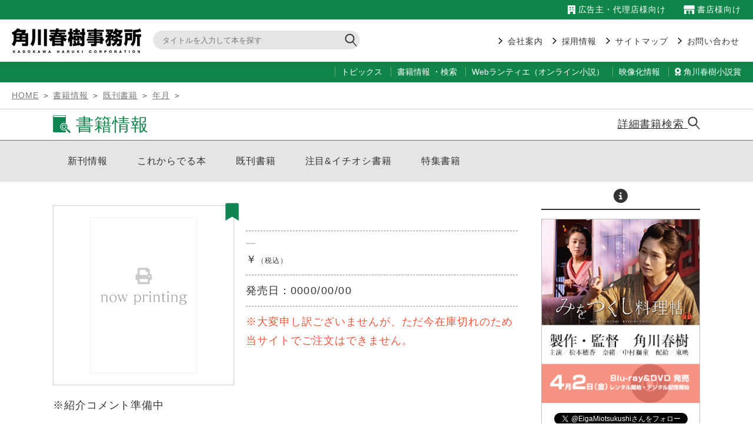

--- FILE ---
content_type: text/html; charset=none
request_url: http://www.kadokawaharuki.co.jp/book/detail/detail.php?no=5044
body_size: 11964
content:
<!DOCTYPE html>
<html lang="ja"><!-- InstanceBegin template="/Templates/sec.dwt" codeOutsideHTMLIsLocked="false" -->
<head>
<meta charset="EUC-JP">
<!-- InstanceBeginEditable name="doctitle" -->
<title>¡Ã½ñÀÒ¾ðÊó¡Ã³ô¼°²ñ¼Ò ³ÑÀî½Õ¼ù»öÌ³½ê - Kadokawa Haruki Corporation</title>
<!-- InstanceEndEditable -->
<meta name="description" content="¡Ö³ô¼°²ñ¼Ò ³ÑÀî½Õ¼ù»öÌ³½ê - Kadokawa Haruki Corporation¡×¥ª¥Õ¥£¥·¥ã¥ëWEB¥µ¥¤¥È¡¢½ñÀÒ¾ðÊó¡¢¥·¥Í¥Þ¾ðÊó¡¢²ñ¼Ò¾ðÊó¤Ê¤É">
<meta name="keywords" content="³ÑÀî½Õ¼ù»öÌ³½ê,Kadokawa Haruki Corporation,³ÑÀî,½Õ¼ù,¥é¥¤¥Õ ¥¤¥º ¥ï¥ó¥À¥Õ¥ë,Life is Wonderful,½ñÀÒ,book,»¨»ï,magazine,¥Ï¥ë¥­ WEB ¥·¥Í¥Þ,haruki web cinema,BLEND,¥Ö¥ì¥ó¥À,Popteen,¥Ý¥Ã¥×¥Æ¥£¡¼¥ó,Rentier,¥é¥ó¥Æ¥£¥¨¡£,ÃË¤¿¤Á¤ÎÂçÏÂ,YAMATO,Áó¤­Ïµ,ÃÏ²Ì¤Æ³¤¿Ô¤­¤ë¤Þ¤Ç">
<meta name="viewport" content="width=device-width,user-scalable=no,maximum-scale=1">
<link rel="stylesheet" href="../../css/default.css">
<link rel="stylesheet" href="../../css/common.css">
<link rel="stylesheet" href="../../css/sec.css">
<!--[if lt IE 9]>
<script src="http://html5shiv.googlecode.com/svn/trunk/html5.js"></script>
<script src="http://css3-mediaqueries-js.googlecode.com/svn/trunk/css3-mediaqueries.js"></script>
<![endif]-->
<!-- jQuery.js¤ÎÆÉ¤ß¹þ¤ß -->
<script type="text/javascript" src="http://ajax.googleapis.com/ajax/libs/jquery/1.3.2/jquery.min.js"></script>
<script src="../../js/common.js"></script>
<link rel="stylesheet" href="https://cdnjs.cloudflare.com/ajax/libs/font-awesome/6.4.2/css/all.min.css">
<link rel="stylesheet" href="/dist/css/swiper.css">
<link rel="stylesheet" href="https://fonts.googleapis.com/css?family=Lato">
<link type="text/css" rel="stylesheet" href="../../css/toggle.css">
<script src="https://ajax.googleapis.com/ajax/libs/jquery/1.8.3/jquery.min.js"></script>
<script src="../../js/toggle.js"></script>
<!-- more -->
<script src="https://ajax.googleapis.com/ajax/libs/jquery/1.9.1/jquery.min.js"></script>
<script src="../../js/jquery.showmore.min.js"></script>
<!-- //more -->
<meta name="format-detection" content="telephone=no">
<!-- InstanceBeginEditable name="head" -->
<!-- InstanceEndEditable -->
</head>

<body>

<!--¥Ø¥Ã¥À¡¼-->
<header id="top-head">
	<div class="inner">
		<div id="mobile-head">
			<div id="sub_menu">
				<ul>
				<li class="shop"><a href="/advertiser/"><img src="http://www.kadokawaharuki.co.jp/images/common/shop.png" srcset="http://www.kadokawaharuki.co.jp/images/common/shop.png 1x,http://www.kadokawaharuki.co.jp/images/common/shop_l.png 2x" alt="shop"> ¹­¹ð¼ç¡¦ÂåÍýÅ¹ÍÍ¸þ¤±</a></li>
				<li class="shoten"><a href="/download/"><img src="http://www.kadokawaharuki.co.jp/images/common/shoten.png" srcset="http://www.kadokawaharuki.co.jp/images/common/shoten.png 1x,http://www.kadokawaharuki.co.jp/images/common/shoten_l.png 2x" alt="shoten"> ½ñÅ¹ÍÍ¸þ¤±</a></li>
				</ul>
			</div>
			<div id="form_inner">
				<h1 id="logo"><a href="/"><img src="http://www.kadokawaharuki.co.jp/images/common/kadokawa.png" srcset="http://www.kadokawaharuki.co.jp/images/common/kadokawa.png 1x,http://www.kadokawaharuki.co.jp/images/common/kadokawa_l.png 2x" alt="³ÑÀî½Õ¼ù»öÌ³½ê"></a></h1>
				<div id="search">
					<form id="book_form" method="POST" action="/search/book_result.php">
					    <input id="book_input" type="text" name="word" placeholder="¥¿¥¤¥È¥ë¤òÆþÎÏ¤·¤ÆËÜ¤òÃµ¤¹"><!--
					    /input´Ö¤Ç²þ¹Ô/
					    --><input id="book_submit" type="submit" value="">
					</form>
				</div>
			</div>
			<div id="nav-toggle">
				<p class="smallmenu">menu</p>
				<div>
					<span></span>
					<span></span>
					<span></span>
				</div>
			</div>
		</div>
		<nav id="global-nav">
			<ul>
			<li><a href="/company/index.html"><span class="toggle_arrow">²ñ¼Ò°ÆÆâ</span></a></li>
			<li><a href="/company/recruit.html"><span class="toggle_arrow"><!--span class="new_mark">new! </span-->ºÎÍÑ¾ðÊó</span></a></li>
			<li><a href="/sitemap/"><span class="toggle_arrow">¥µ¥¤¥È¥Þ¥Ã¥×</span></a></li>
			<li><a href="/contact/"><span class="toggle_arrow">¤ªÌä¤¤¹ç¤ï¤»</span></a></li>
			</ul>
		</nav>
	</div>
</header>
<!--//¥Ø¥Ã¥À¡¼END-->


<!--¥á¥¤¥ó-->
<main id="contents2">

<!--¥á¥¤¥ó¥á¥Ë¥å¡¼-->
<nav id="main_menu">
<div class="wrapper">
	<ul>
	<li class="menu1 fade1"><div class="sen"><a href="/topics/"><span>¥È¥Ô¥Ã¥¯¥¹</span></a></div></li>
    <li class="menu2 fade2">
        <div class="shosekisearch">
            <p><span><a href="/book/">½ñÀÒ¾ðÊó</a> ¡¦ </span></p>
            <p><a href="/search/">¸¡º÷</a></p>
        </div>
    </li>
	<li class="menu1 fade3"><div class="sen"><a href="/online/"><span>Web¥é¥ó¥Æ¥£¥¨¡Ê¥ª¥ó¥é¥¤¥ó¾®Àâ¡Ë</span></a></div></li>
	<li class="menu2 fade4"><div class="sen"><a href="/eizo/"><span>±ÇÁü²½¾ðÊó</span></a></div></li>
	<li class="menu1 fade5 harukisho"><div class="sen"><a href="/newcomer/"><span><i class="fas fa-award"></i> ³ÑÀî½Õ¼ù¾®Àâ¾Þ</span></a></div></li>
	</ul>
</div>
</nav>
<!--//¥á¥¤¥ó¥á¥Ë¥å¡¼END-->

<!-- InstanceBeginEditable name="sec_title" -->
<!--¥Ñ¥ó¤¯¤º-->
<div id="pan">
    <p><a href="http://www.kadokawaharuki.co.jp/index.php">HOME</a> ¡ä <a href="http://www.kadokawaharuki.co.jp/book/book.php">½ñÀÒ¾ðÊó</a> ¡ä <a href="http://www.kadokawaharuki.co.jp/book/list/list.php">´û´©½ñÀÒ</a> ¡ä <a href="http://www.kadokawaharuki.co.jp/book/list/list.php?search[Y]=&search[M]=">Ç¯·î</a> ¡ä </p>
</div>
<!--//¥Ñ¥ó¤¯¤ºEND-->
<!--¥Ú¡¼¥¸¥¿¥¤¥È¥ë-->
<div id="title">
    <div class="wrap">
        <div class="title_dtl">
            <p><img src="../../images/common/title/book.png" srcset="../../images/common/title/book.png 1x,../../images/common/title/book_l.png 2x" alt="½ñÀÒ¾ðÊó"> <a href="../">½ñÀÒ¾ðÊó</a></p>
            <p class="booksearch"><a href="/search/">¾ÜºÙ½ñÀÒ¸¡º÷ <img src="../../images/common/megane.png" srcset="../../images/common/megane.png 1x,../../images/common/megane_l.png 2x" alt="½ñÀÒ¸¡º÷"></a></p>
         </div>
    </div>
</div>
<!--//¥Ú¡¼¥¸¥¿¥¤¥È¥ëEND-->
<!-- InstanceEndEditable -->

<!-- InstanceBeginEditable name="tabmenu" -->
<!--¥¿¥Ö¥á¥Ë¥å¡¼-->
<div id="tab2">
    <div class="wrap">
        <nav id="scroll-menu2">
            <ul class="scroll-menu-inner2">
                <li><a href="/book/">¿·´©¾ðÊó</a></li>
                <li><a href="/book/next/">¤³¤ì¤«¤é¤Ç¤ëËÜ</a></li>
                <li><a href="/book/list/">´û´©½ñÀÒ</a></li>
                <li><a href="/book/pickup/">ÃíÌÜ&¥¤¥Á¥ª¥·½ñÀÒ</a></li>
                <li><a href="/book/special/">ÆÃ½¸½ñÀÒ</a></li>
            </ul>
        </nav>
    </div>
</div>
<!--//¥¿¥Ö¥á¥Ë¥å¡¼END-->
<!-- InstanceEndEditable -->

<div id="sec">
<div class="wrap">
<div id="sec_wrap">

<!-- InstanceBeginEditable name="sec" -->
<!--¥»¥«¥ó¥É°Ê²¼¥á¥¤¥ó¥³¥ó¥Æ¥ó¥Ä-->
<article id="sec_main">

<article id="book_dtl_box">
<figure id="book_p">
    <p>		<img src="/images/book/noprint.gif">
		</p>
</figure>
<div id="book_dtl">
    <h1><img src="../../images/book/shiori.png" srcset="../../images/book/shiori.png 1x,../../images/book/shiori_l.png 2x" alt="½ñÀÒ¾ðÊó"> </h1>
    <h2></h2>
    <p class="book_shubetsu_dtl"><a href="http://www.kadokawaharuki.co.jp/book/list/list.php?search[Y]=&search[M]=&shubetsu_code="></a></p>
    <p class="book_price2">¡ï<span class="zeikomi">¡ÊÀÇ¹þ¡Ë</span></p>
    <p class="book_day">È¯ÇäÆü¡§<span class="day"><a href="http://www.kadokawaharuki.co.jp/book/list/list.php?search[Y]=&search[M]=">0000/00/00</a></span></p>
    <div class="dtl_cart">
    <form class="btn_affiliate_detail" method="post" action="/cart/set_cart.php" target="cart">
    <p class="shinagire">¢¨ÂçÊÑ¿½¤·Ìõ¤´¤¶¤¤¤Þ¤»¤ó¤¬¡¢¤¿¤Àº£ºß¸ËÀÚ¤ì¤Î¤¿¤áÅö¥µ¥¤¥È¤Ç¤´ÃíÊ¸¤Ï¤Ç¤­¤Þ¤»¤ó¡£</p></form>
    </div>
</div>
</article>
<p class="phase06">¢¨¾Ò²ð¥³¥á¥ó¥È½àÈ÷Ãæ</p>

<dl>
<dt class="gray_bar">¥¸¥ã¥ó¥ë</dt>
<dd class="phase02"><a href="http://www.kadokawaharuki.co.jp/book/list/list.php?search[Y]=&search[M]=&janru_code="> - </a></dd>
<dt class="gray_bar">¥µ¥¤¥º</dt>
<dd class="phase02"><a href="http://www.kadokawaharuki.co.jp/book/list/list.php?search[Y]=&search[M]=&size_id="></a></dd>
<dt class="gray_bar">¥Ú¡¼¥¸</dt>
<dd class="phase02">P</dd>
<dt class="gray_bar">ISBN</dt>
<dd class="phase02"></dd>
</dl>

</article>
<!--//¥»¥«¥ó¥É°Ê²¼¥á¥¤¥ó¥³¥ó¥Æ¥ó¥ÄEND-->
<!-- InstanceEndEditable -->

<!--¥»¥«¥ó¥É°Ê²¼±¦ÎÎ°è-->
<article id="sec_r">
    <p class="r_bar"><i class="fas fa-info-circle"></i></p>
    <div id="pr">
        <figure><a href="https://www.toei.co.jp/movie/details/1217158_951.html"><img src="http://www.kadokawaharuki.co.jp/images/common/bana/miwo.png" srcset="http://www.kadokawaharuki.co.jp/images/common/bana/miwo.png 1x,http://www.kadokawaharuki.co.jp/images/common/bana/miwo_l.png 2x" alt="±Ç²è¡¡¤ß¤ò¤Ä¤¯¤·ÎÁÍýÄ¡"></a></figure>
        <a href="https://twitter.com/EigaMiotsukushi?ref_src=twsrc%5Etfw" class="twitter-follow-button" data-show-count="false">Follow @EigaMiotsukushi</a><script async src="https://platform.twitter.com/widgets.js" charset="utf-8"></script>
    </div>
    <p class="r_bar2"><i class="fas fa-book-reader"></i></p>

                <figure class="pr_naiyo">
                    <h1><img src="http://www.kadokawaharuki.co.jp/images/common/bana/rentier_logo.png" srcset="http://www.kadokawaharuki.co.jp/images/common/bana/rentier_logo.png 1x,http://www.kadokawaharuki.co.jp/images/common/bana/rentier_logo_l.png 2x" alt="¥é¥ó¥Æ¥£¥¨"></h1>
                    <a href="http://www.kadokawaharuki.co.jp/rentier/"><img src="http://www.kadokawaharuki.co.jp/images/common/bana/rentier.png" alt="¥é¥ó¥Æ¥£¥¨ºÇ¿·¹æ" class="honwaku"></a>
                    <p class="rentier_new">Ëè·î8ÆüÈ¯¹Ô</p>
                    <figcaption>Á´¹ñ½ñÅ¹¤Ë¤ÆÈÒÉÛÃæ<br>
                    ³ÑÀî½Õ¼ù»öÌ³½ê ÆÉ½ñ¾ðÊó»ï</figcaption>
                </figure>
                <ul class="bana_sns">
                <li><a href="https://twitter.com/harukibunko" target="_blank"><i class="fa-brands fa-x-twitter" style="color: #000000;"></i></a></li>
                <li><a href="https://www.youtube.com/channel/UC-E8YN4XuaFQvtUVNlyEYnQ" target="_blank"><i class="fab fa-youtube"></i></a></li>
                </ul>


</article>
<!--//¥»¥«¥ó¥É°Ê²¼±¦ÎÎ°èEND-->

</div>
</div>
</div>

</main>
<!--//¥á¥¤¥óEND-->



<!--¥Õ¥Ã¥¿¡¼¥á¥Ë¥å¡¼-->
<article id="footermenu">
    <!--<div class="container">
        <p class="wrapper" style="margin-bottom: 20px;padding: 10px;border: 1px solid #f1f1f1;"><a href="https://www.soup-stock-tokyo.com/story/miwotsukushi/" target="_blank"><img src="../images/common/soup.jpg"></a></p>
    </div>-->
    <ul class="wrapper">
    <li><a href="/topics/"><span>¥È¥Ô¥Ã¥¯¥¹</span></a><a href="/book/">½ñÀÒ¾ðÊó</a>¡¦<a href="/search/"><span>¸¡º÷</span></a><a href="/online/"><span>Web¥é¥ó¥Æ¥£¥¨¡Ê¥ª¥ó¥é¥¤¥ó¾®Àâ¡Ë</span></a><a href="/eizo/"><span>±ÇÁü²½¾ðÊó</span></a><a href="/newcomer/"><span class="tablet">³ÑÀî½Õ¼ù¾®Àâ¾Þ</span></a></li>
    <li><a href="/company/"><span>²ñ¼Ò°ÆÆâ</span></a><a href="/company/recruit.html"><span>ºÎÍÑ¾ðÊó</span></a><a href="/sitemap/"><span>¥µ¥¤¥È¥Þ¥Ã¥×</span></a><a href="/contact/"><span>¤ªÌä¤¤¹ç¤ï¤»</span></a><a href="/advertiser/"><span>¹­¹ð¼ç¡¦ÂåÍýÅ¹ÍÍ¸þ¤±</span></a><a href="/download/">½ñÅ¹ÍÍ¸þ¤±</a></li>
    </ul>
</article>
<!--//¥Õ¥Ã¥¿¡¼¥á¥Ë¥åEND¡¼-->

<footer>
  <p><span class="privacy"><a href="/privacy/">¥×¥é¥¤¥Ð¥·¡¼¥Ý¥ê¥·¡¼</a></span></p>
	<p>¢¨ÅöHP¤Ë¤ÆÉ½µ­¤·¤Æ¤¤¤ëÀÇ¹þ²Á³Ê¤Ï¡ãËÜÂÎ²Á³Ê+ÀÇ¡ä1±ß°Ê²¼¤Ï»Í¼Î¸ÞÆþ¤·¤¿¤â¤Î¤Ç¤¹¡£</p>
	<p><small>&copy; <script type="text/javascript">document.write(new Date().getFullYear());</script> <a href="http://www.kadokawaharuki.co.jp/">Kadokawa Haruki Corporation.</a> All Rights Reserved.</small></p>
	<p id="page-top"><a href="#catch"><img src="../../images/common/pagetop.png"></a></p>
</footer>

<script src="/dist/js/swiper.js"></script>
<script src="/dist/js/swiperafter.js"></script>
</body>
<!-- InstanceEnd --></html>

--- FILE ---
content_type: text/css
request_url: http://www.kadokawaharuki.co.jp/css/common.css
body_size: 31050
content:
html {
	width: 100%;
	font-size: 62.5%;
}

@font-face {
  font-family: YuGothicM;
  src: local("Yu Gothic Medium");
}

body {
	width: 100%;
    text-align: center;
	background: #fff;
	font-size: 18px;
	font-size: 1.8rem;
	line-height: 1.8;
	letter-spacing: 0.05em;
	color: #333;
	font-family: -apple-system,BlinkMacSystemFont,"Helvetica Neue","��S�V�b�N Medium",YuGothic,YuGothicM,"Hiragino Kaku Gothic ProN",���C���I,Meiryo,sans-serif;
	-webkit-text-size-adjust: 100%;
}
a:link {
	color: #333;
	text-decoration: none;
}
a:visited {
	color: #333;
	text-decoration: none;
}
a:hover {
	color: #333;
	text-decoration: underline;
}
em {
	font-style: normal;
	font-weight: bold;
}
img {
    max-width: 100%;
    height: auto;
	transition: 0.8s;
}
a img:hover {
	-ms-filter: "alpha( opacity=60 )";
	filter: alpha( opacity=60 );
	opacity: 0.6;
}
.pc_img { display: block !important; }
.sp_img { display: none !important; }
@media only screen and (max-width: 768px) {
.pc_img { display: none !important; }
.sp_img { display: block !important; }
}
.container {
	width: 100%;
	max-width: 1140px;
    text-align: center;
    margin: 0 auto;
}
.wrapper {
	margin: 0 20px;
}
.wrapper2 {
	margin: 0 20px;
}
.caption {
	border-top: 1px solid #666;
}
.ichiran {
	text-align: left;
	background-image: url("../images/common/ichiran_g.png");
	background-repeat: no-repeat;
	background-position: left 14px;
	padding-left: 95px;
	margin: 10px 0;
	color: #0f8549;
}
.ichiran a:link {
	color: #0f8549;
	text-decoration: none;
}
.ichiran a:visited {
	color: #0f8549;
	text-decoration: none;
}
.ichiran a:hover {
	color: #0f8549;
	text-decoration: none;
}
.ichiran a {
    position: relative;
    display: inline-block;
    transition: .3s;
}
.ichiran a::after {
    position: absolute;
    bottom: 0;
    left: 50%;
    content: '';
    width: 0;
    height: 2px;
    background-color: #0f8554;
    transition: .3s;
    transform: translateX(-50%);
}
.ichiran a:hover::after{
    width: 100%;
}
#contents {
	margin: 105px auto 30px auto;
	text-align: center;
	border-bottom: 1px solid #666;
	padding-bottom: 10px;
}
.new_mark {
    color: #0f8568;
}
/* �Z�J���h��� */
#contents2 {
	margin: 105px auto 30px auto;
	text-align: center;
	padding-bottom: 10px;
}
#pan {
	text-align: left;
    padding: 10px 20px;
	font-size: 14px;
	font-size: 1.4rem;
	border-bottom: 1px solid #ccc;
}
#pan a:link {
	color: #777;
	text-decoration: underline;
}
#pan a:visited {
	color: #777;
	text-decoration: underline;
}
#pan a:hover {
	color: #777;
	text-decoration: none;
}
#title {
	text-align: left;
    padding: 10px 20px 5px 20px;
    font-size: 30px;
	font-size: 3.0rem;
    line-height: 1;
    color: #0f8554;
	border-bottom: 1px solid #666;
}
#title h1, #title p {
    text-align: left;
    font-weight: normal;
}
#title h1 a:link,#title p a:link {
	color: #0f8549;
	text-decoration: none;
}
#title h1 a:visited,#title p a:visited {
	color: #0f8549;
	text-decoration: none;
}
#title h1 a:hover,#title p a:hover {
	color: #0f8549;
	text-decoration: none;
	-ms-filter: "alpha( opacity=80 )";
	filter: alpha( opacity=80 );
	opacity: 0.8;
}
#title p img {
    padding-bottom: 7px;
}
.wrap {
	width: 100%;
	max-width: 1100px;
    text-align: center;
    margin: 0 auto;
}
/* --------------�^�u-------------- */
#tab {
    background-color: #e5e5e5;
	font-size: 16px;
	font-size: 1.6rem;
}
.tab_on {
    display: block;
    height: 100%;
    padding: 0 25px;
    color: #333;/*����F*/
    font-weight: normal;
    text-decoration: none;
    line-height: 70px;/*���j���[���c��*/
    background-color: #fff;
}
#scroll-menu {
    height: 70px;/*���j���[���c��*/
    background-color: #e5e5e5;/*���j���[��w�i�F*/
    text-align: left;
}
#scroll-menu .scroll-menu-inner {
    list-style-type: none;
    width: 600px;/*���j���[����*/
    height: 100%;
    padding: 0;
    text-align: left;
}
#scroll-menu li {
    float: left;
    height: 100%;
}
#scroll-menu a {
    display: block;
    height: 100%;
    padding: 0 25px;
    color: #333;/*����F*/
    text-decoration: none;
    line-height: 70px;/*���j���[���c��*/
	transition: 0.6s;
}
#scroll-menu a:hover {
    background-color: #f1f1f1;/*�}�E�X�z�o�[���w�i�F*/
}
@media screen and (max-width: 640px) {/*���j���[����*/
    #scroll-menu {
        overflow-x: scroll;
        overflow-y: hidden;
        -webkit-overflow-scrolling: touch;
    }
    #scroll-menu .scroll-menu-inner {
        margin: 0;
    }
    #tab {
        font-size: 14px;
        font-size: 1.4rem;
    }
    #scroll-menu {
        height: 60px;/*���j���[���c��*/
    }
    #scroll-menu .scroll-menu-inner {
       height: 60px;
    }
    #scroll-menu a {
        line-height: 60px;/*���j���[���c��*/
    }
    .tab_on {
        line-height: 60px;/*���j���[���c��*/
    }
}
/* --------------������^�u-------------- */
#tab2 {
    background-color: #e5e5e5;
	font-size: 16px;
	font-size: 1.6rem;
}
.tab_on2 {
    display: block;
    height: 100%;
    padding: 0 25px;
    color: #333;/*����F*/
    font-weight: normal;
    text-decoration: none;
    line-height: 70px;/*���j���[���c��*/
    background-color: #fff;
}
#scroll-menu2 {
    height: 70px;/*���j���[���c��*/
    background-color: #e5e5e5;/*���j���[��w�i�F*/
    text-align: left;
}
#scroll-menu2 .scroll-menu-inner2 {
    list-style-type: none;
    width: 800px;/*���j���[����*/
    height: 100%;
    padding: 0;
    text-align: left;
}
#scroll-menu2 li {
    float: left;
    height: 100%;
}
#scroll-menu2 a {
    display: block;
    height: 100%;
    padding: 0 25px;
    color: #333;/*����F*/
    text-decoration: none;
    line-height: 70px;/*���j���[���c��*/
	transition: 0.6s;
}
#scroll-menu2 a:hover {
    background-color: #f9f9f9;/*�}�E�X�z�o�[���w�i�F*/
}
@media screen and (max-width: 840px) {/*���j���[����*/
    #scroll-menu2 {
        overflow-x: scroll;
        overflow-y: hidden;
        -webkit-overflow-scrolling: touch;
    }
    #scroll-menu2 .scroll-menu-inner2 {
        margin: 0;
    }
    #tab2 {
        font-size: 14px;
        font-size: 1.4rem;
    }
    #scroll-menu2 {
        height: 60px;/*���j���[���c��*/
    }
    #scroll-menu2 .scroll-menu-inner2 {
       height: 60px;
    }
    #scroll-menu2 a {
        line-height: 60px;/*���j���[���c��*/
    }
    .tab_on2 {
        line-height: 60px;/*���j���[���c��*/
    }
}
#sec {
    margin: 0 20px;
}
#sec_wrap {
    display: flex;
}
/* �Z�J���h�����C�� */
#sec_main {
    flex: 1;
    text-align: left;
    margin-right: 40px;
}
/* �Z�J���h���E */
#sec_r {
    width: 270px;
    text-align: center;
    margin-top: 3px;
}
.r_bar {
    border-bottom: 2px solid #333;
    margin-bottom: 15px;
	font-size: 24px;
	font-size: 2.4rem;
}
.r_bar2 {
    border-bottom: 2px solid #333;
    margin: 10px 0 15px 0;
	font-size: 24px;
	font-size: 2.4rem;
}
#pr {
    border: 1px solid #bbb;
    padding-bottom: 15px;
}
#pr figure {
    padding-bottom: 15px;
}
.pr_naiyo {
	font-size: 14px;
	font-size: 1.4rem;
    line-height: 1.2;
}
.honwaku {
    border: 1px solid #e5e5e5;
}
.pop_new {
    border-radius: 13px;
    background: #f0d0de;
    font-weight: bold;
    padding: 3px;
    margin: 10px 0;
}
.bijin_new {
    border-radius: 13px;
    background: #c74f90;
    font-weight: bold;
    padding: 3px;
    margin: 10px 0;
    color: #FFFFFF;
}
.rentier_new {
    border-radius: 13px;
    background: #999;
    font-weight: bold;
    padding: 3px;
    margin: 10px 0;
    color: #FFFFFF;
}
.bana_sns {
    text-align: right;
	font-size: 24px;
	font-size: 2.4rem;
}
.bana_sns li {
    display: inline;
}
#shosekitweet {
    margin-top: 10px;
    height: 400px;
    overflow: hidden;
}

/* �w�b�_�[ */
#sub_menu {
	padding: 4px 20px;
	text-align: right;
	color: #fff;
	font-size: 14px;
	font-size: 1.4rem;
	background: #0f8549;
	line-height: 1.8;
}
#sub_menu ul {
    display: flex;
    justify-content: flex-end;
}
#sub_menu li {
    display: inline-block;
    margin: 0 0 0 30px;
}
.shop img,.shoten img  {
    display: inline-block;
    margin-top: -2px;
}
.shop a {
	color: #fff;
	display: block;
	padding: 0;
	position: relative;
	text-decoration: none;
}
.shop a::after {
	border-bottom: solid 2px #fff;
	bottom: -4px;
	content: "";
	display: block;
	position: absolute;
	right: 0;
	transition: all .2s ease;
	-webkit-transition: all .2s ease;
	width: 0;
	color: #fff;
}
.shop a:hover::after {
	width: 100%;
	color: #fff;
}
.shoten a {
	color: #fff;
	display: block;
	padding: 0;
	position: relative;
	text-decoration: none;
}
.shoten a::after {
	border-bottom: solid 2px #fff;
	bottom: -4px;
	content: "";
	display: block;
	position: absolute;
	right: 0;
	transition: all .2s ease;
	-webkit-transition: all .2s ease;
	width: 0;
	color: #fff;
}
.shoten a:hover::after {
	width: 100%;
	color: #fff;
}
#form_inner {
	margin: 0 20px;
	display: flex;
}
#logo {
	padding-top: 15px;
}
#search {
	margin: 19px 0 0 20px;
    z-index: 1;
}
#book_form {
	text-align: right;
    background-color: #e5e5e5;
    width: 350px;
	height: 30px;
    border: 1px solid #e5e5e5;
    border-radius: 17px;
}
#book_form input {
    vertical-align: top;
    margin: 0px;
    height: 100%;
    box-sizing: border-box;
    background-color: transparent;
}
#book_input {
    border: none;
    width: 320px;
    padding-left: 15px;
	font-family: -apple-system,BlinkMacSystemFont,"Helvetica Neue","��S�V�b�N Medium",YuGothic,YuGothicM,"Hiragino Kaku Gothic ProN",���C���I,Meiryo,sans-serif;
}
#book_submit {
    width: 30px;
    border: none;
	background-image: url("../images/common/megane.png");
    background-position: center;
    background-repeat: no-repeat;
}
.bar {
    border-top: 1px solid #666;
}

/* ���C���r�W���A�� */
.container2 {
	width: 100%;
	max-width: 1284px;
    text-align: center;
    margin: 0 auto;
}
#main_visual {
	background: url("../images/common/main_back2.png") repeat-x center bottom;
}
#miwo {
    display: flex;
}
#miwo_l {
	position: relative;
	width: 65%;
	text-align: left;
}
#miwo_twitter {
	position: absolute;
	left: 5px;
	bottom: 5px;
}
#miwo_r {
	position: relative;
	width: 35%;
	text-align: left;
}
#kokai_l {
	padding: 30px 30px 0 30px;
}
#kokai_r {
	padding: 40px 30px 0 30px;
}
#miwo_copy {
	padding: 40px 30px 0 30px;
	font-size: 14px;
	font-size: 1.4rem;
	line-height: 1.2;
}
#miwo_bana {
	padding: 30px 30px 0 10px;
}


/* ���j���[ */
#main_menu {
	font-size: 14px;
	font-size: 1.4rem;
	line-height: 2.5;
	letter-spacing: 0;
	background: #0f8549;
	text-align: right;
}
#main_menu li {
	color: #fff;
	display: inline-block;
	padding-left: 10px;
}
.sen a {
	color: #fff;
	display: block;
	padding: 0;
	position: relative;
	text-decoration: none;
}
.sen a::after {
	border-bottom: solid 2px #fff;
	bottom: 0;
	content: "";
	display: block;
	position: absolute;
	right: 0;
	transition: all .2s ease;
	-webkit-transition: all .2s ease;
	width: 0;
	color: #fff;
}
.sen a:hover::after {
	width: 100%;
	color: #fff;
	padding-left: 10px;
}
.shosekisearch {
    display: flex;
}
.shosekisearch span {
	padding-left: 10px;
	border-left: 1px solid #6bab7a;
}
.shosekisearch p a {
	color: #fff;
	display: inline-block;
	padding: 0;
	position: relative;
	text-decoration: none;
}
.shosekisearch p a::after {
	border-bottom: solid 2px #fff;
	bottom: 0;
	content: "";
	display: inline-block;
	position: absolute;
	right: 0;
	transition: all .2s ease;
	-webkit-transition: all .2s ease;
	width: 0;
	color: #fff;
}
.shosekisearch p a:hover::after {
	width: 100%;
	color: #fff;
	padding-left: 10px;
}
#main_menu span {
	padding-left: 10px;
	border-left: 1px solid #6bab7a;
}
#main_menu li:last-child {
	padding-left: 10px;
}
/* �o�i�[ */
.bana_slide {
	padding: 20px;
}

#renewal {
	font-size: 12px;
	font-size: 1.2rem;
	text-align: right;
	margin: -30px 0 10px 0;
}

/* �g�s�b�N�X */
#topics_wrap {
    border-bottom: 1px solid #666;
    padding-bottom: 20px;
    margin-bottom: 30px;
}
h1.topics_title {
	font-size: 24px;
	font-size: 2.4rem;
	color: #0f8549;
	text-align: center;
	font-weight: normal;
    margin: 20px 0 10px 0;
}
h1.topics_title img {
    padding-bottom: 5px;
}
h1.topics_title a:link {
	color: #0f8549;
	text-decoration: none;
}
h1.topics_title a:visited {
	color: #0f8549;
	text-decoration: none;
}
h1.topics_title a:hover {
	color: #0f8549;
	text-decoration: none;
	-ms-filter: "alpha( opacity=80 )";
	filter: alpha( opacity=80 );
	opacity: 0.8;
}
#topics {
	text-align: left;
}
.topics_list {
	line-height: 1.5;
	border-bottom: 1px dashed #888;
	padding: 12px 0;
    display: flex;
    align-items: flex-start;
    flex-direction: column-reverse;
}
.topics_list:first-child {
	line-height: 1.5;
	border-top: 1px dashed #888;
	border-bottom: 1px dashed #888;
	padding: 12px 0;
    display: flex;
    align-items: flex-start;
    flex-direction: column-reverse;
}
.topics_list dt {
	color: #777;
	font-size: 14px;
	font-size: 1.4rem;
	line-height: 1;
    letter-spacing: 0.1em;
}
.topics_list dd {
	color: #777;
	background: url("../images/common/arrow.png") no-repeat left 7px;
	padding-left: 15px;
}

/* ���E�f���� */
#shoseki_eizo {
	margin: 30px 0 0 0;
	display: flex;
	justify-content: space-between;
}
#shoseki_eizo li {
    margin-right: 30px;
    width: calc((100% / 2) - (30px * 1 / 2));
}
#shoseki_eizo li:nth-child(2n) {
    margin-right: 0;
}
.ribbon11-wrapper {  
    display: block;
    position: relative;
    margin: 0 auto;
    padding: 10px 0 0 0;
    background: #f1f1f1;
}
.ribbon11 {
    display: inline-block;
    position: relative;
    box-sizing: border-box;
    padding: 3px;
    margin: 0 0 0 -10px;
    width: calc(100% + 10px);
    color: white;
    background: #0f8554;
    font-weight: normal;
}
.ribbon11:before {
    position: absolute;
    content: '';
    top: 100%;
    left: 0;
    border: none;
    border-bottom: solid 10px transparent;
    border-right: solid 10px #125c3d;
}
.ribon_naiyo {
    text-align: center;
    padding: 15px 30px 0 30px;
    position: relative;
}
.ribon_naiyo h2 {
    text-align: left;
    font-size: 16px;
    font-size: 1.6rem;
    line-height: 1;
    font-weight: normal;
    padding-bottom: 15px;
}
.ribon_naiyo h2 img {
    padding-bottom: 5px;
}
.sns_icon {
    position: absolute;
    right: 15px;
    bottom: 15px;
}
.sns_icon img {
    padding-right: 15px;
}
.miwo {
	position: relative;
}
.miwo_twitter {
	position: absolute;
	bottom: 12px;
	right: 5px;
}
.shoseki_sns {
	font-size: 12px;
	font-size: 1.2rem;
    letter-spacing: 0.08em;
    margin-right: 15px;
}
.shoseki_bana {
    padding-bottom: 50px;
}
#maru {
    padding-bottom: 50px;
}
#shoseki_eizo a:link {
	color: #fff;
	text-decoration: none;
}
#shoseki_eizo a:visited {
	color: #fff;
	text-decoration: none;
}
#shoseki_eizo a:hover {
	color: #fff;
	text-decoration: none;
	-ms-filter: "alpha( opacity=80 )";
	filter: alpha( opacity=80 );
	opacity: 0.8;
}


/* �G��HP */
#magazineweb {
	background: #f3f3f3;
	margin: 60px 0;
	padding: 60px 0;
}
#magazine {
	display: flex;
	justify-content: space-between;
    font-size: 16px;
    font-size: 1.6rem;
	line-height: 1;
}
#magazine li {
	background: #fff;
	border-radius: 15px;
    margin-right: 30px;
    width: calc((100% / 2) - (30px * 1 / 2));
}
#magazine li:nth-child(2n) {
    margin-right: 0;
}
.mag_box {
	padding: 50px 50px 20px 50px;
}
#magazine li figure {
	position: relative;
	border:1px solid #777;
}
#magazine li figcaption {
	position: absolute;
	bottom: 0;
	left: 0;
	right: 0;
	padding: 30px 15px;
	background-color: rgb(255 255 255 / 0.8);
}
.mag {
	padding-bottom: 30px;
}
.mag img {
	padding-right: 15px;
}


/* �V����� */
#sp {
	display: none;
}
h1.new_title {
	font-size: 24px;
	font-size: 2.4rem;
	margin: 10px 0;
	text-align: center;
	font-weight: normal;
}
h1.new_title img {
	padding-bottom: 5px;
}
h1.new_title a:link {
	color: #0f8549;
	text-decoration: none;
}
h1.new_title a:visited {
	color: #0f8549;
	text-decoration: none;
}
h1.new_title a:hover {
	color: #0f8549;
	text-decoration: none;
	-ms-filter: "alpha( opacity=80 )";
	filter: alpha( opacity=80 );
	opacity: 0.8;
}
.book_box {
	padding: 15px 10px 10px 10px;
	border: 1px solid #ccc;
	height: 380px;
}
.new_book img {
	width: 140px;
	border: 1px solid #f1f1f1;
}
.bookname {
	text-align: left;
	padding-top: 10px;
	font-size: 16px;
	font-size: 1.6rem;
	line-height: 1.2;
	font-weight: bold;
}
.chosha {
	text-align: left;
	padding: 5px 0 10px 0;
	font-size: 16px;
	font-size: 1.6rem;
	line-height: 1.2;
	border-bottom: 1px dashed #999;
}
.janru {
	text-align: left;
	padding-top: 10px;
	font-size: 12px;
	font-size: 1.2rem;
	line-height: 1.2;
}
.kakaku {
	text-align: left;
}

/* ����� */
#harukisho {
    padding: 20px;
    margin: 30px 0;
    text-align: left;
}
#harukisho h1 {
    padding: 0 0 10px 45px;
}
#harukisho h2 {
	font-weight: normal;
    text-align: center;
    padding: 0 7px 10px 0;
}

/* �t�b�^�[�o�i�[ */
#footbana {
    display: flex;
    flex-wrap: wrap;
    align-items: stretch;
    margin-top: 40px;
	padding: 0 0 40px 0;
}
#footbana li {
    margin-right: 30px;
    margin-top: -1px;
    padding: 10px 0;
    width: calc((100% / 2) - (30px * 1 / 2));
    border-top: 1px solid #ccc;
    border-bottom: 1px solid #ccc;
}
#footbana li:nth-child(2n) {
    margin-right: 0;
}
#footbana figure {
    display: table;
}
#footbana p {
    display: table-cell;
    text-align: middle;
}
#footbana figcaption {
    display: table-cell;
    vertical-align: middle;
    text-align: left;
	background: url("../images/common/arrow.png") no-repeat 10px 50%;
	padding-left: 20px;
	font-size: 16px;
	font-size: 1.6rem;
	line-height: 1;
}
#link {
    display: flex;
    justify-content: center;
    margin-bottom: 40px;
}
#link li span {
    display: inline-block;
    border: 1px solid #eee;
    margin-right: 30px;
}
#link li:last-child span {
    display: inline-block;
    border: 1px solid #eee;
    margin-right: 0;
}
.link01 {
    background: #faf7f1;
}
.link02 {
    background: #262626;
}

/* �t�b�^�[���j���[ */
#footermenu {
	border-top: 1px solid #ccc;
    padding: 30px 0;
}
#footermenu li {
	text-align: right;
	font-size: 14px;
	font-size: 1.4rem;
	color: #888;
	padding-bottom: 10px;
}
#footermenu li span {
	padding-right: 20px;
}
#footermenu li span.tablet {
	padding-right: 0;
}
#footermenu li a:link {
	color: #888;
	text-decoration: underline;
}
#footermenu li a:visited {
	color: #888;
	text-decoration: underline;
}
#footermenu li a:hover {
	color: #888;
	text-decoration: none;
}


/* �t�b�^�[�R�s�[���C�g */
footer {
	background: #e7e7e7;
	text-align: right;
	padding: 30px 20px 90px 20px;
	font-size: 14px;
	font-size: 1.4rem;
}
.privacy {
	background: url("../images/common/arrow.png") no-repeat left 3px;
	padding: 0 0 0 10px;
}
footer a:link {
	color: #333;
	text-decoration: underline;
}
footer a:visited {
	color: #333;
	text-decoration: underline;
}
footer a:hover {
	color: #333;
	text-decoration: none;
}
small {
	font-family: "heisei-mincho-std" , "Roboto Slab" , Garamond , "Times New Roman" , "����" , "Yu Mincho" , "�����" , "YuMincho" , "�q���M�m��� Pro W3" , "Hiragino Mincho Pro" , "HiraMinProN-W3" , "HGS���E" , "�l�r �o���" , "MS PMincho" , serif;
}
#page-top {
    position: fixed;
    bottom: 0;
    right: 0;
	font-size: 30px;
	font-size: 3.0rem;
	z-index: 10;
}
#page-top a {
	display: inline-block;
	width: 60px;
	height: 60px;
	background: #999;
	text-align: center;
	line-height: 60px;
	text-decoration: none;
	-ms-filter: "alpha( opacity=30 )";
	filter: alpha( opacity=30 );
	opacity: 0.3;
}
#page-top a:hover {
	display: inline-block;
	width: 60px;
	height: 60px;
	background: #0f8549;
	text-align: center;
	line-height: 60px;
	text-decoration: none;
	-ms-filter: "alpha( opacity=30 )";
	filter: alpha( opacity=30 );
	opacity: 0.3;
}




/* ------------------------------------------ */
/* ��X�N���[�����p��X�^�C���L�q
/* ------------------------------------------ */
@media screen and (max-width: 1080px) {

#contents {
	margin: 140px auto 30px auto;
	text-align: center;
	line-height: 1.5;
}
#contents2 {
	margin: 140px auto 30px auto;
	text-align: center;
	line-height: 1.5;
}
#form_inner {
	margin: 0 20px;
	display: flex;
	justify-content: space-between;
}
#search {
	margin: 60px 0 0 10px;
}
.shoseki_inner {
	position: absolute;
	bottom: 10px;
	right: 40px;
}
/* ���C���r�W���A�� */
#kokai_l {
	padding: 20px 30px 0 30px;
}
#kokai_r {
	padding: 20px 30px 0 30px;
}
#miwo_copy {
	padding: 30px 30px 0 30px;
	font-size: 14px;
	font-size: 1.4rem;
	line-height: 1.2;
}
#miwo_bana {
	padding: 20px 30px 0 10px;
}
/* �Z�J���h�����C�� */
#sec_main {
    flex: 1;
    text-align: left;
    margin-right: 20px;
}








}








/* ------------------------------------------ */
/* ��X�N���[�����p��X�^�C���L�q
/* ------------------------------------------ */
@media screen and (max-width: 920px) {
.icon {
	display: block;
	padding-right: 10px;
	padding-top: 10px;
}

/* ���C���r�W���A�� */
#kokai_l {
	padding: 15px 30px 0 30px;
}
#miwo_bana {
	padding: 10px 30px 0 10px;
}

/* �t�b�^�[�o�[�i�[ */
#footbana figcaption {
	font-size: 14px;
	font-size: 1.4rem;
}








}






/* ------------------------------------------ */
/* �^�u���b�g�p��X�^�C���L�q
/* ------------------------------------------ */
@media screen and (max-width: 768px) {

.book_box {
	height: 360px;
}
#form_inner {
	margin: 0 10px 0 20px;
	display: flex;
	justify-content: space-between;
}
#search {
	margin: 60px 0 0 0;
}

#sub_menu {
	padding: 4px 10px;
	text-align: right;
	color: #fff;
	font-size: 14px;
	font-size: 1.4rem;
	background: #0f8549;
	line-height: 1.8;
}

/* ���j���[ */
#main_menu .wrapper {
	margin: 0;
}
#main_menu li {
	display: block;
	text-align: center;
	padding: 0;
}
.menu1 {
	background: #0f8549;
}
.menu2 {
	background: #249752;
}
#main_menu li.harukisho {
	background-image: none;
	padding: 0;
}
.newcomer {
	padding: 2px 0 2px 23px;
	border-left: none;
}
#main_menu span {
	padding-left: 0;
	border-left: none;
}
.fade1 {
    animation: fadeIn 3s ease 0s 1 normal;
    -webkit-animation: fadeIn 3s ease 0s 1 normal;
}
@keyframes fadeIn {
    0% {opacity: 0}
    100% {opacity: 1}
}
@-webkit-keyframes fadeIn {
    0% {opacity: 0}
    100% {opacity: 1}
}
.fade2 {
    animation: fadeInsec 4s ease 0.05s 1 normal;
    -webkit-animation: fadeInsec 4s ease 0.05s 1 normal;
}
@keyframes fadeInsec {
    0% {opacity: 0}
    100% {opacity: 1}
}
@-webkit-keyframes fadeInsec {
    0% {opacity: 0}
    100% {opacity: 1}
}
.fade3 {
    animation: fadeInthi 5s ease 0.1s 1 normal;
    -webkit-animation: fadeInthi 5s ease 0.1s 1 normal;
}
@keyframes fadeInthi {
    0% {opacity: 0}
    100% {opacity: 1}
}
@-webkit-keyframes fadeInthi {
    0% {opacity: 0}
    100% {opacity: 1}
}
.fade4 {
    animation: fadeInfou 3s ease 0.15s 1 normal;
    -webkit-animation: fadeInfou 3s ease 0.15s 1 normal;
}
@keyframes fadeInfou {
    0% {opacity: 0}
    100% {opacity: 1}
}
@-webkit-keyframes fadeInfou {
    0% {opacity: 0}
    100% {opacity: 1}
}
.fade5 {
    animation: fadeInfiv 3s ease 0.2s 1 normal;
    -webkit-animation: fadeInfou 3s ease 0.2s 1 normal;
}
@keyframes fadeInfiv {
    0% {opacity: 0}
    100% {opacity: 1}
}
@-webkit-keyframes fadeInfiv {
    0% {opacity: 0}
    100% {opacity: 1}
}
.shosekisearch {
    justify-content: center;
}
/* �o�i�[ */
.bana_slide {
	padding: 15px 0;
}

#renewal {
	font-size: 12px;
	font-size: 1.2rem;
	text-align: center;
	margin: -10px 0 5px 0;
}

/* �t�b�^�[���j���[ */
#footermenu {
	border-top: 1px solid #ccc;
	padding: 30px 0;
}
#footermenu li {
	display: inline;
	text-align: right;
	font-size: 14px;
	font-size: 1.4rem;
	color: #888;
}
#footermenu li span.tablet {
	padding-right: 15px;
}

/* ���C���r�W���A�� */
#main_visual2 {
	background-image: url("../images/common/main_back2.png");
	background-repeat: repeat-x;
	background-position: center top;
}
#miwo {
    display: block;
}
#miwo_l {
	position: relative;
	width: 100%;
	text-align: center;
}
#miwo_twitter {
	position: absolute;
	left: 5px;
	bottom: 5px;
}
#miwo_r {
	position: relative;
	width: 100%;
	text-align: center;
}

#miwo_copy {
	padding: 15px 10px 0 10px;
	font-size: 18px;
	font-size: 1.8rem;
}
#miwo_bana {
	padding: 10px 20px 20px 0;
}

#sec {
    margin: 0 15px;
}
#sec_wrap {
    display: block;
}
/* �Z�J���h�����C�� */
#sec_main {
    flex: none;
    text-align: left;
    margin-right: 0;
}
/* �Z�J���h���E */
#sec_r {
    width: 100%;
    text-align: center;
    margin-top: 10px;
}
#pr {
    border: 1px solid #bbb;
    padding: 15px 0;
}

/* ���E�f���� */
#shoseki_eizo {
	margin: 30px 0 0 0;
	display: block;
	justify-content: space-between;
}
#shoseki_eizo li {
    margin-right: 0;
    margin-bottom: 30px;
    width: 100%;
}
.ribon_naiyo {
    text-align: center;
    padding: 15px 20px 0 20px;
    position: relative;
}
.sns_icon {
    position: absolute;
    right: 5px;
    bottom: 15px;
}


/* �t�b�^�[�o�i�[ */
#footbana ul {
    display: block;
}
#footbana li {
    width: 100%;
    margin-right: 0;
    border-bottom: none;
}
#footbana li:last-child {
    border-bottom: 1px solid #ccc;
}
#link {
    display: flex;
    justify-content: center;
    margin-bottom: 30px;
}
#link li span {
    padding: 0 20px;
}

/* �G��HP */
#magazineweb {
	background: #f3f3f3;
	margin: 50px 0;
	padding: 50px 0;
}
#magazine {
	display: block;
    font-size: 14px;
    font-size: 1.4rem;
}
#magazine li {
	background: #fff;
	border-radius: 15px;
    margin-right: 0;
    width: 100%;
	margin-bottom: 30px;
}
#magazine li:nth-child(2n) {
    margin-bottom: 0;
}
#magazine li figcaption {
	padding: 15px;
}
.mag_box {
	padding: 40px 40px 20px 40px;
}







}







/* ------------------------------------------ */
/* �X�}�[�g�t�H���p��X�^�C���L�q
/* ------------------------------------------ */
@media screen and (max-width: 620px) {

#form_inner {
	margin: 0 15px 0 10px;
	display: block;
	justify-content: space-between;
}
#logo {
	width: 100%;
	text-align: left;
}
#search {
	width: 100%;
	margin: 10px 0 0 0;
}
#book_form {
    width: 100%;
}
#book_input {
    border: none;
    width: 93%;
    padding-left: 10px;
}
#book_submit {
    width: 7%;
    border: none;
	background-image: url("../images/common/megane.png");
    background-position: center;
    background-repeat: no-repeat;
}
.wrapper {
	margin: 0 15px;
}
.wrapper2 {
	margin: 0;
}

/* �g�s�b�N�X */
#topics {
	font-size: 16px;
	font-size: 1.6rem;
}
.topics_list {
	line-height: 1.5;
	border-bottom: 1px dashed #bbb;
	padding: 12px 15px;
    display: -webkit-flex;
    display: flex;
    -webkit-align-items: flex-start;
    align-items: flex-start;
    -webkit-flex-direction: column-reverse;
    flex-direction: column-reverse;
}
.topics_list:first-child {
	line-height: 1.5;
	border-top: 1px dashed #bbb;
	border-bottom: 1px dashed #bbb;
	padding: 12px 15px;
    display: -webkit-flex;
    display: flex;
    -webkit-align-items: flex-start;
    align-items: flex-start;
    -webkit-flex-direction: column-reverse;
    flex-direction: column-reverse;
}

/* �V����� */
#pc {
	display: none;
}
#sp {
	display: block;
}
#sp ul {
    display: flex;
    flex-wrap: wrap;
    align-items: stretch;
}
#sp li {
    margin-right: 15px;
    margin-bottom: 15px;
    width: calc((100% / 2) - (15px * 1 / 2));
}
#sp li:nth-child(2n) {
  margin-right: 0;
}
.sp_tbl_wrap {
    border: 1px solid #bbb;
    height: 100%;
}
.sp_tbl_box {
    margin: 10px 10px 15px 10px;
}
/* �t�b�^�[ */
footer {
	padding: 30px 10px 80px 10px;
	line-height: 1.5;
}
#page-top {
    position: fixed;
    bottom: 0;
    right: 0;
	font-size: 30px;
	font-size: 3.0rem;
	z-index: 10;
}
/* ���C���r�W���A�� */
#main_bana {
	position: absolute;
	bottom: 12px;
	left: 5px;
}
#main_bana img {
	width: 35%;
}
#main_twitter {
	position: absolute;
	bottom: 12px;
	left: 125px;
}
#main_twitter img {
	width: 60%;
}
#miwo_twitter img {
	width: 70%;
}
#contents {
	margin: 147px auto 30px auto;
	text-align: center;
	line-height: 1.5;
	border-bottom: 1px solid #666;
	padding-bottom: 10px;
}
#contents2 {
	margin: 147px auto 30px auto;
	text-align: center;
	line-height: 1.5;
	padding-bottom: 10px;
}
#title {
	text-align: left;
    padding: 7px 5px 2px 20px;
    font-size: 24px;
	font-size: 2.4rem;
    line-height: 1;
	border-bottom: 1px solid #666;
}
#sec {
    margin: 0;
	font-size: 16px;
	font-size: 1.6rem;
	line-height: 1.5;
}
#pr {
    border: 1px solid #bbb;
    padding-bottom: 15px;
    margin: 0 15px;
}
.pop_new {
    border-radius: 13px;
    background: #f0d0de;
    font-weight: bold;
    padding: 3px;
    margin: 10px 15px;
}
.bijin_new {
    border-radius: 13px;
    background: #c74f90;
    font-weight: bold;
    padding: 3px;
    margin: 10px 15px;
    color: #FFFFFF;
}
.rentier_new {
    border-radius: 13px;
    background: #999;
    font-weight: bold;
    padding: 3px;
    margin: 10px 15px;
    color: #FFFFFF;
}
#shosekitweet {
    margin: 10px 15px 0 15px;
    height: 500px;
    overflow: hidden;
}

/* ���E�f���� */
#shoseki_eizo li {
    margin-right: 0;
    margin-bottom: 30px;
    width: 100%;
}
.ribbon11 {
    font-size: 16px;
	font-size: 1.6rem;
}

/* ����� */
#harukisho {
    padding: 15px;
    margin: 30px 0;
    text-align: left;
}
#harukisho h1 {
    padding: 0 0 10px 50px;
    font-size: 16px;
	font-size: 1.6rem;
}
#harukisho h2 {
	font-weight: normal;
    text-align: center;
    padding: 0 2px 0 0;
}

/* �t�b�^�[�o�i�[ */
#link li span {
    padding: 0;
}
#link li img {
    width: 100px;
}












}

--- FILE ---
content_type: text/css
request_url: http://www.kadokawaharuki.co.jp/css/sec.css
body_size: 51391
content:
book_wrap/* iOSでのデフォルトスタイルをリセット */
input[type="submit"],
input[type="button"] {
  border-radius: 0;
  -webkit-box-sizing: content-box;
  -webkit-appearance: button;
  appearance: button;
  border: none;
  box-sizing: border-box;
  cursor: pointer;
}
input[type="reset"] {
  border-radius: 0;
  -webkit-box-sizing: content-box;
  -webkit-appearance: button;
  appearance: button;
  box-sizing: border-box;
  cursor: pointer;
}
input[type="submit"]::-webkit-search-decoration,
input[type="button"]::-webkit-search-decoration,
input[type="reset"]::-webkit-search-decoration {
  display: none;
}
input[type="submit"]::focus,
input[type="button"]::focus,
input[type="reset"]::focus {
  outline-offset: -2px;
}
input[type="text"] {
    border : none;
    appearance : none;
    tap-highlight-color : rgba(0,0,0,0);
    -webkit-appearance : none;
    -webkit-tap-highlight-color : rgba(0,0,0,0);
}
select {
  -moz-appearance: menulist;
  -webkit-appearance: menulist;
  border-radius: 0;
}
select::-ms-expand {
    display: block;
}

/* 会社案内 */
.sec_company {
    display: flex;
	border-bottom: 1px dashed #bbb;
    padding: 17px 0;
}
.sec_company:first-child {
    display: flex;
	border-top: 1px dashed #bbb;
	border-bottom: 1px dashed #bbb;
    padding: 17px 0;
    margin-top: 40px;
}
.sec_company dt {
	background: url("../images/common/arrow.png") no-repeat left 9px;
	padding-left: 15px;
    width: 170px;
}
.sec_company dd {
	flex: 1;
}
.sec_company2 {
    display: flex;
    padding: 17px 0 3px 0;
}
.sec_company2 dt {
	background: url("../images/common/arrow.png") no-repeat left 9px;
	padding-left: 15px;
    width: 170px;
}
.sec_company2 dd {
	flex: 1;
}
.gray_bar {
    padding: 5px 5px 5px 15px;
    margin-top: 35px;
    background: #f3f3f3;
}
.gray_bar2 {
    padding: 5px 5px 5px 15px;
    background: #f3f3f3;
}
.gray_bar3 {
    padding: 5px 5px 5px 15px;
    margin-top: 50px;
    background: #f3f3f3;
}
.gray_bar a:link {
    color: #0f8554;
	text-decoration: none;
}
.gray_bar a:visited {
    color: #0f8554;
	text-decoration: none;
}
.gray_bar a:hover {
    color: #0f8554;
	text-decoration: underline;
}
.phase01 {
    margin-top: 30px;
}
.phase02 {
    margin-top: 15px;
}
#map {
	border-bottom: 1px dashed #bbb;
    padding-bottom: 25px;
}
.ggmap {
    position: relative;
    padding-bottom: 30%;/*縦横比*/
    height: 0;
    overflow: hidden;
}
.ggmap iframe {
    position: absolute;
    top: 0;
    right: 0;
    width: 78% !important;
    height: 100% !important;
}
.phase03 {
	border-top: 1px dashed #bbb;
	border-bottom: 1px dashed #bbb;
	background: url("../images/common/arrow.png") no-repeat 0 27px;
    padding: 17px 15px;
    margin-top: 40px;
}
.phase04 {
    margin: 30px 0 50px 0;
}
.phase05 {
    margin-top: 50px;
}
.phase06 {
    margin-top: 20px;
    line-height: 1.6;
}
.phase04 a:link {
	color: #333;
	text-decoration: underline;
}
.phase04 a:visited {
	color: #333;
	text-decoration: underline;
}
.phase04 a:hover {
	color: #333;
	text-decoration: none;
}

.kessan_btn {
    text-align: left;
    margin: 0 0 30px 0;
}
.kessan_btn p a {
    text-align: center;
	font-size: 16px;
	font-size: 1.6rem;
    display: inline-block;
    width: 300px;
    background: #0f8554;
    border-radius: 17px;
    color: #fff;
    padding: 2px 10px;
	transition: 0.6s;
}
.kessan_btn p a:link {
	color: #fff;
	text-decoration: none;
}
.kessan_btn p a:visited {
	color: #fff;
	text-decoration: none;
}
.kessan_btn p a:hover {
	color: #333;
	text-decoration: none;
    background: #d0e10f;
}

/* プライバシーポリシー */
#pri li {
	border-bottom: 1px dashed #bbb;
	background: url("../images/common/arrow.png") no-repeat 0 30px;
    padding: 20px 15px;
}
#pri li:first-child {
	border-top: 1px dashed #bbb;
	border-bottom: 1px dashed #bbb;
	background: url("../images/common/arrow.png") no-repeat 0 30px;
    padding: 20px 15px;
    margin-top: 40px;
}
#pri {
   list-style-type: decimal;
   list-style-position: inside;
}

/* サイトマップ */
#sitemap {
    margin-top: 15px;
    display: flex;
}
#sitemap article {
    width: 50%;
}
#sitemap li {
    margin: 0 30px 50px 0;
}
#sitemap dt,.sitemap_list {
	border-bottom: 1px dashed #bbb;
    padding-bottom: 10px;
    margin-bottom: 20px;
    font-weight: bold;
}
#sitemap dd {
	line-height: 2;
	background: url("../images/common/arrow.png") no-repeat 0 11px;
    padding-left: 13px;
}
#sitemap a:link {
	color: #333;
	text-decoration: none;
}
#sitemap a:visited {
	color: #333;
	text-decoration: none;
}
#sitemap a:hover {
	color: #333;
	text-decoration: none;
}
#sitemap a {
    position: relative;
    display: inline-block;
    transition: .3s;
}
#sitemap a::after {
    position: absolute;
    bottom: 0;
    left: 50%;
    content: '';
    width: 0;
    height: 2px;
    background-color: #0f8554;
    transition: .3s;
    transform: translateX(-50%);
}
#sitemap a:hover::after{
    width: 100%;
}
/* お問い合わせ */
#contact {
    margin-top: 15px;
}
#contact li {
    margin: 0 0 50px 0;
}
#contact dt {
	border-bottom: 1px dashed #bbb;
    padding-bottom: 10px;
    margin-bottom: 20px;
    font-weight: bold;
}
#contact dd {
	line-height: 2;
	background: url("../images/common/arrow.png") no-repeat 0 12px;
    padding-left: 13px;
}
#contact dd.contact_list {
	line-height: 2;
	background: none no-repeat 0 0;
    padding-left: 0;
}
#contact dd.contact_list ul {
    display: flex;
    width: 95%;
}
#contact dd.contact_list li {
    margin: 0 0 0 0;
}
.tel-link a:link {
	color: #333;
	text-decoration: none;
}
.tel-link a:visited {
	color: #333;
	text-decoration: none;
}
.tel-link a:hover {
	color: #333;
	text-decoration: none;
}
#contact dd.tenpu {
	font-size: 16px;
	font-size: 1.6rem;
	background: none no-repeat 0 0;
    padding-left: 0;
}
#contact dd.tenpu a:link {
	color: #0f8554;
	text-decoration: underline;
}
#contact dd.tenpu a:visited {
	color: #0f8554;
	text-decoration: underline;
}
#contact dd.tenpu a:hover {
	color: #0f8554;
	text-decoration: none;
}
.tenpu_icon {
	font-size: 18px;
	font-size: 1.8rem;
}
#contact img {
    padding: 0 15px 10px 0;
}
br.sponly {
    display: none;
} 
.msg {
	color: #dd0000;
}
#form {
    background: #f1f1f1;
    margin: 25px 0;
	font-size: 16px;
	font-size: 1.6rem;
}
#form dl {
    display: flex;
	border-bottom: 1px dashed #bbb;
    padding: 17px 15px;
}
#form dl:last-child {
    display: flex;
	border-bottom: none;
    padding: 17px 15px;
}
#form dt {
    width: 200px;
}
#form dd {
    flex: 1;
    padding-right: 15px;
}
.form01 {
    width: 350px;
    height: 30px;
    border-radius: 20px;
    background: #fff;
    border: 1px solid #fff;
    padding: 0 15px;
	font-size: 16px;
	font-size: 1.6rem;
	font-family: -apple-system,BlinkMacSystemFont,"Helvetica Neue","游ゴシック Medium",YuGothic,YuGothicM,"Hiragino Kaku Gothic ProN",メイリオ,Meiryo,sans-serif;
}
.form02 {
    width: 90%;
    height: 200px;
    background: #fff;
    border: 1px solid #fff;
    padding: 15px;
	font-size: 16px;
	font-size: 1.6rem;
	font-family: -apple-system,BlinkMacSystemFont,"Helvetica Neue","游ゴシック Medium",YuGothic,YuGothicM,"Hiragino Kaku Gothic ProN",メイリオ,Meiryo,sans-serif;
}
.btn {
    text-align: center;
    margin-bottom: 20px;
	font-size: 16px;
	font-size: 1.6rem;
	font-family: -apple-system,BlinkMacSystemFont,"Helvetica Neue","游ゴシック Medium",YuGothic,YuGothicM,"Hiragino Kaku Gothic ProN",メイリオ,Meiryo,sans-serif;
}
.send_btn {
    width: 120px;
    height: 30px;
    background: #0f8554;
    border: 1px solid #0f8554;
    color: #fff;
    margin-right: 15px;
}
.reset_btn {
    width: 120px;
    height: 30px;
    background: #fff;
    color: #0f8554;
    border: 1px solid #0f8554;
    margin-right: 15px;
}
#form_caution {
	font-size: 14px;
	font-size: 1.4rem;
}
.thanks {
    padding: 20px;
}

/* トピックス */
#sec_topics {
    margin-top: 40px;
}
/* Shore more styles */
.showmore_content {
    position: relative;
    overflow: hidden;
}
.showmore_trigger {
    width: 100%;
    height: 45px;
    line-height: 45px;
    cursor: pointer;
    text-align: center;
}
.showmore_trigger span {
    display: block;
}
#sec_topics li {
    padding: 15px 0;
	border-bottom: 1px dashed #888;
}
#sec_topics li:first-child {
    padding: 15px 0;
	border-bottom: 1px dashed #888;
	border-top: 1px dashed #888;
}
#sec_topics dl {
    display: flex;
    align-items: flex-start;
    flex-direction: column-reverse;
}
#sec_topics dt {
	color: #777;
	font-size: 14px;
	font-size: 1.4rem;
	line-height: 1;
    margin-left: auto;
    padding-top: 10px;
    letter-spacing: 0.1em;
}
#sec_topics dd {
	color: #777;
	background: url("../images/common/arrow.png") no-repeat left 9px;
	padding-left: 10px;
}
#sec_topics li a:link {
	color: #333;
	text-decoration: none;
}
#sec_topics li a:visited {
	color: #333;
	text-decoration: none;
}
#sec_topics li a:hover {
	color: #333;
	text-decoration: underline;
}
.topics_dtl {
    margin-top: 40px;
    line-height: 1.8;
}
.topics_dtl h1 {
	border-top: 1px dashed #888;
    padding-top: 40px;
	font-size: 22px;
	font-size: 2.2rem;
    line-height: 1.3;
    color: #0f8554;
    font-weight: bold;
}
.topics_day {
    color: #777;
    text-align: right;
	font-size: 14px;
	font-size: 1.4rem;
	line-height: 1;
    border-bottom: 1px dashed #888;
    padding: 10px 0 20px 0;
    letter-spacing: 0.1em;
}
.sec_topi_dtl {
    margin: 40px 0;
}
.sec_topi_dtl a:link {
	color: #0f8549;
	text-decoration: underline;
}
.sec_topi_dtl a:visited {
	color: #0f8549;
	text-decoration: underline;
}
.sec_topi_dtl a:hover {
	color: #0f8549;
	text-decoration: none;
}
.sec_ichiran {
	text-align: left;
	background: url("../images/common/ichiran_g.png") no-repeat left 30px;
	padding: 20px 0 0 95px;
	margin: 80px 0;
	font-size: 16px;
	font-size: 1.6rem;
	color: #0f8549;
	border-top: 1px dashed #888;
}
.sec_ichiran2 {
	text-align: left;
	background: url("../images/common/ichiran_g.png") no-repeat left 30px;
	padding: 20px 0 0 95px;
	margin: 30px 0;
	font-size: 16px;
	font-size: 1.6rem;
	color: #0f8549;
	border-top: 1px dashed #888;
}
.sec_ichiran a:link,.sec_ichiran2 a:link {
	color: #0f8549;
	text-decoration: none;
}
.sec_ichiran a:visited,.sec_ichiran2 a:visited {
	color: #0f8549;
	text-decoration: none;
}
.sec_ichiran a:hover,.sec_ichiran2 a:hover {
	color: #0f8549;
	text-decoration: none;
}
.sec_ichiran a,.sec_ichiran2 a {
    position: relative;
    display: inline-block;
    transition: .3s;
}
.sec_ichiran a::after,.sec_ichiran2 a::after {
    position: absolute;
    bottom: 0;
    left: 50%;
    content: '';
    width: 0;
    height: 2px;
    background-color: #0f8554;
    transition: .3s;
    transform: translateX(-50%);
}
.sec_ichiran a:hover::after,.sec_ichiran2 a:hover::after {
    width: 100%;
}
/* 角川春樹小説賞 */
#haruki_head {
	background: url("../images/common/haruki_back.png") no-repeat right top;
    background-size: cover;
    text-align: center;
    border-bottom: 1px solid #666;
}
#haruki_head h1 {
    text-align: center;
    padding: 15px 20px;
}
#haruki_head h1 img {
    margin: 0 auto;
}
#zenkai {
    padding: 20px;
    margin: 30px 0;
    text-align: left;
}
#zenkai h1 {
	border-bottom: 1px dashed #888;
    padding: 0 0 15px 45px;
}
#zenkai h2 {
	font-weight: normal;
    padding: 15px 0;
}
#zenkai h3 {
    padding: 15px 0;
}
#zenkai p {
	padding-bottom: 15px;
}
#zenkai ul {
    padding: 15px 0;
}
#boshu h1 {
	border-bottom: 1px dashed #888;
	color: #0f8549;
	font-size: 22px;
	font-size: 2.2rem;
	padding: 0 0 15px 0;
}
#boshu dl {
    display: flex;
	border-bottom: 1px dashed #bbb;
    padding: 17px 0;
}
#boshu dt {
	background: url("../images/common/arrow.png") no-repeat left 9px;
	padding-left: 15px;
    width: 170px;
}
#boshu dd {
	flex: 1;
}
#boshu p {
	font-size: 14px;
	font-size: 1.4rem;
    color: #777;
    padding-top: 30px;
}
#kako {
    margin-top: 30px;
}
#kako h1 {
	color: #0f8549;
	background: url("../images/common/arrow_g.png") no-repeat left 9px;
	padding-left: 15px;
}
#kako ol {
    border: 1px solid #ccc;
    margin-top: 15px;
	font-size: 16px;
	font-size: 1.6rem;
}
#kako li {
    display: flex;
    align-items: center;
    border-bottom: 1px solid #ccc;
}
#kako li:last-child {
    display: flex;
    align-items: center;
    border-bottom: none;
}
#kako li h2 {
    width: 180px;
    padding: 10px 10px 10px 10px;
    font-weight: normal;
}
#kako li h3 {
    width: 40%;
    padding: 10px 10px 10px 10px;
    font-weight: normal;
    background: #f3f3f3;
}
#kako li p {
    width: 20%;
    padding: 10px 10px 10px 10px;
}
#kako li span {
	font-size: 14px;
	font-size: 1.4rem;
}
#kako a:link {
	color: #0f8549;
	text-decoration: underline;
}
#kako a:visited {
	color: #0f8549;
	text-decoration: underline;
}
#kako a:hover {
	color: #0f8549;
	text-decoration: none;
}
/* --------------ribon-------------- */
.cp_card {
	position: relative;
	overflow: visible;
    background: #f3f3f3;
}
.cp_ribbon02 {
	width: 100px;
	height: 80px;
	overflow: hidden;
	position: absolute;
	top: 0;
	left: 0;
}
.cp_ribbon02 .cp_ribbon {
	font-size: 14px;
	font-size: 1.4rem;
	line-height: 1;
	position: relative;
	top: 20px;
	left: -32px;
	width: 140px;
	padding: 4px 0;
	-webkit-transform: rotate(-40deg);
	        transform: rotate(-40deg);
	text-align: center;
	letter-spacing: 0.2em;
	color: #ffffff;
	background-color: #0f8554;
}
/* 映像化情報 */
#eizo_tab {
	font-size: 14px;
	font-size: 1.4rem;
    background: #f3f3f3;
    padding: 2px 20px 10px 20px;
}
#eizo_tab p {
    text-align: left;
    padding-bottom: 5px;
}
.tab_icon {
	border-bottom: 1px dashed #888;
    padding-bottom: 10px;
    line-height: 2.5;
}
.tab_space {
    padding: 0 30px 0 5px;
}
#miwo_kanban {
	background: url("../images/common/main_back2.png") no-repeat center top;
    margin: 40px 0 0 0;
    padding: 30px;
    display: flex;
}
#miwo_kanban_r {
    padding-left: 20px;
}
.eizo_list01 dt {
    padding: 10px 0;
	border-bottom: 1px dashed #888;
    font-weight: bold;
}
.eizo_list01 dd {
	font-size: 16px;
	font-size: 1.6rem;
    padding: 10px 0;
}
.red {
    color: #f1563b;
}
.eizo_list01 dd a:link {
	color: #333;
	text-decoration: underline;
}
.eizo_list01 dd a:visited {
	color: #333;
	text-decoration: underline;
}
.eizo_list01 dd a:hover {
	color: #333;
	text-decoration: none;
}
#eizo_box {
    display: flex;
    justify-content: space-between;
    flex-wrap: wrap;
    margin-top: 20px;
}
#eizo_box li {
    width: 48.5%;
    margin-bottom: 20px;
}
#eizo_box figure {
    border: 1px solid #ccc;
    text-align: center;
    padding: 20px;
}
#eizo_dtl_box {
    display: flex;
    margin: 40px 0 0 0;
}
#eizo_p {
    width: 40%;
    margin-right: 20px;
}
#eizo_dtl {
    width: 60%;
}
#eizo_dtl h1 {
    color: #0f8554;
	font-size: 22px;
	font-size: 2.2rem;
    line-height: 1.5;
    margin: 0 0 10px 0;
}
#eizo_dtl h2 {
    font-weight: normal;
	border-top: 1px dashed #888;
	border-bottom: 1px dashed #888;
    padding: 10px 0;
}
#eizo_dtl figcaption {
    margin: 20px 0 0 0;
}
.iinkai {
	font-size: 14px;
	font-size: 1.4rem;
    padding-top: 30px;
}
.pick {
    background: #d0e10f;
}
.eizo_url {
	font-size: 14px;
	font-size: 1.4rem;
	background: url("../images/common/arrow.png") no-repeat left 16px;
	padding: 10px 0 0 13px;
}
.eizo_url a:link {
	color: #333;
	text-decoration: underline;
}
.eizo_url a:visited {
	color: #333;
	text-decoration: underline;
}
.eizo_url a:hover {
	color: #333;
	text-decoration: none;
}
/* 書籍情報 */
#book_head {
	background: url("../images/common/book_back.jpg") no-repeat right bottom;
    background-size: cover;
    border-bottom: 1px solid #666;
}
#youtube_slide {
    width: 650px;
    margin: 0 auto;
    padding-top: 20px;
}
.you {
    width: 550px;
    height: 309px;
    margin-bottom: -7px;
    border: 10px solid rgba(255,255,255,0.8);
}
.title_dtl {
	display: flex;
    justify-content: space-between;
    text-align: left;
}
#title p.booksearch {
	font-size: 18px;
	font-size: 1.8rem;
    color: #333;
    line-height: 30px;
}
#title p.booksearch a:link {
	color: #333;
	text-decoration: underline;
}
#title p.booksearch a:visited {
	color: #333;
	text-decoration: underline;
}
#title p.booksearch a:hover {
	color: #333;
	text-decoration: none;
}
.book_wrap {
    margin: 30px -12px 0 -12px;
    display: flex;
    flex-wrap: wrap;
}
.book_wrap li {
    width: 33.33%;
    text-align: center;
}
.book_wrap li figure {
    margin: 0 13px 20px 13px;
}
.book_wrap figure p {
    border: 1px solid #ccc;
    padding: 10px;
    margin-bottom: 10px;
    min-height: 154px;
    position: relative;
    text-align: center;
}
.wakuinner {
    display: inline-block;
    left: 50%;
    position: absolute;
    top: 50%;
}
.wakuinner img {
    display: inline-block;
    transform: translate(-50%,-50%);
}
.book_list {
    text-align: left;
	font-size: 16px;
	font-size: 1.6rem;
}
.book_list dt {
    font-weight: bold;
    padding-bottom: 5px;
}
.book_name {
	font-size: 14px;
	font-size: 1.4rem;
	border-bottom: 1px dashed #888;
    padding-bottom: 10px;
}
.book_genre {
	font-size: 14px;
	font-size: 1.4rem;
    padding-top: 10px;
}
.book_shubetsu {
    display: inline-block;
	font-size: 12px;
	font-size: 1.2rem;
    border: 1px solid #ccc;
    padding: 0 7px;
    margin-left: 5px;
}
.zeikomi {
	font-size: 12px;
	font-size: 1.2rem;
    padding-right: 5px;
}
.book_wrap img {
	width: 140px;
    border: 1px solid #f1f1f1;
}
#book_dtl_box {
    display: flex;
    margin: 40px 0 0 0;
}
#book_p {
    width: 40%;
    margin-right: 20px;
    text-align: center;
}
#book_p p {
    border: 1px solid #ccc;
    padding: 20px;
}
#book_p p img {
    border: 1px solid #f1f1f1;
}
#book_dtl {
    width: 60%;
}
#book_dtl h1 {
    color: #0f8554;
	font-size: 22px;
	font-size: 2.2rem;
    line-height: 1.5;
}
#book_dtl h1 img {
    margin: -15px 0 0 -35px;
}
#book_dtl h2 {
	border-bottom: 1px dashed #888;
    padding-bottom: 10px;
}
.book_shubetsu_dtl {
    display: inline-block;
    border: 1px solid #ccc;
    line-height: 1;
    padding: 0 7px;
    margin-top: 15px;
}
.book_price {
    padding-bottom: 10px;
}
.book_price2 {
	border-bottom: 1px dashed #888;
    padding-bottom: 10px;
}
.book_day {
	border-bottom: 1px dashed #888;
    padding: 10px 0;
}
.dtl_cart {
    text-align: center;
	font-size: 24px;
	font-size: 2.4rem;
    margin-top: 10px;
}
.dtl_cart ul {
    display: table;
    width: 100%;
    border: 1px solid #e5e5e5;
}
.dtl_cart li {
    display: table-cell;
    vertical-align: middle;
    margin-right: 15px;
    text-align: center;
    margin: 0 auto;
    border-right: 1px solid #e5e5e5;
}
.dtl_cart li:last-child {
    display: table-cell;
    vertical-align: middle;
    margin-right: 0;
    text-align: center;
    margin: 0 auto;
    border-right: none;
}
.dtl_cart a {
    display: inline-block;
    width: 100%;
    height: 100%;
	transition: 0.6s;
}
.dtl_cart a:hover {
    display: inline-block;
    width: 100%;
    height: 100%;
    background: #d0e10f;
}
.day {
    letter-spacing: 0.08em;
}
.selectbox {
    margin-top: 15px;
}
.monthform {
    width: 100px;
    height: 30px;
    border: 1px solid #ccc;
    border-radius: 0;
	font-family: -apple-system,BlinkMacSystemFont,"Helvetica Neue","游ゴシック Medium",YuGothic,YuGothicM,"Hiragino Kaku Gothic ProN",メイリオ,Meiryo,sans-serif;
}
.ido {
    width: 100px;
    height: 30px;
    background: #0f8554;
    border: 1px solid #0f8554;
    color: #fff;
	font-family: -apple-system,BlinkMacSystemFont,"Helvetica Neue","游ゴシック Medium",YuGothic,YuGothicM,"Hiragino Kaku Gothic ProN",メイリオ,Meiryo,sans-serif;
}
.shinagire {
	font-size: 18px;
	font-size: 1.8rem;
    text-align: left;
    color: #f1563b;
}
.tokushuform {
    width: 400px;
    height: 30px;
    border: 1px solid #ccc;
	font-family: -apple-system,BlinkMacSystemFont,"Helvetica Neue","游ゴシック Medium",YuGothic,YuGothicM,"Hiragino Kaku Gothic ProN",メイリオ,Meiryo,sans-serif;
}
.tokushu_title {
	border-top: 1px dashed #bbb;
	border-bottom: 1px dashed #bbb;
	background: url("../images/common/arrow_g.png") no-repeat 0 26px;
    padding: 17px 15px;
    margin-top: 40px;
    color: #0f8554;
}
/* 書籍検索 */
#form_search {
    margin: 40px 0 25px 0;
	font-size: 16px;
	font-size: 1.6rem;
}
#form_search dl {
    display: flex;
	border-bottom: 1px dashed #bbb;
    padding: 20px 0;
}
#form_search dl:first-child {
    display: flex;
	border-top: 1px dashed #bbb;
	border-bottom: 1px dashed #bbb;
    padding: 20px 0;
}
#form_search dt {
    width: 150px;
}
#form_search dd {
    flex: 1;
    padding-right: 15px;
}
.form01_search {
    width: 280px;
    height: 30px;
    border-radius: 20px;
    background: #f3f3f3;
    border: 1px solid #f3f3f3;
    padding: 0 15px;
	font-size: 16px;
	font-size: 1.6rem;
	font-family: -apple-system,BlinkMacSystemFont,"Helvetica Neue","游ゴシック Medium",YuGothic,YuGothicM,"Hiragino Kaku Gothic ProN",メイリオ,Meiryo,sans-serif;
}
.form02_search {
    width: 80%;
    height: 30px;
    border: 1px solid #ccc;
	font-family: -apple-system,BlinkMacSystemFont,"Helvetica Neue","游ゴシック Medium",YuGothic,YuGothicM,"Hiragino Kaku Gothic ProN",メイリオ,Meiryo,sans-serif;
}
.monthform02 {
    width: 100px;
    height: 30px;
    border: 1px solid #ccc;
	font-family: -apple-system,BlinkMacSystemFont,"Helvetica Neue","游ゴシック Medium",YuGothic,YuGothicM,"Hiragino Kaku Gothic ProN",メイリオ,Meiryo,sans-serif;
    margin-right: 10px;
}
.monthform03 {
    width: 80px;
    height: 30px;
    border: 1px solid #ccc;
	font-family: -apple-system,BlinkMacSystemFont,"Helvetica Neue","游ゴシック Medium",YuGothic,YuGothicM,"Hiragino Kaku Gothic ProN",メイリオ,Meiryo,sans-serif;
    margin-right: 10px;
}
.monthform04 {
    width: 80px;
    height: 30px;
    border: 1px solid #ccc;
	font-family: -apple-system,BlinkMacSystemFont,"Helvetica Neue","游ゴシック Medium",YuGothic,YuGothicM,"Hiragino Kaku Gothic ProN",メイリオ,Meiryo,sans-serif;
}
br.scl {
    display: none;
}
br.scl2 {
    display: none;
}
.small {
    font-size: 14px;
    font-size: 1.4rem;
}
.nobook {
    color: #f1563b;
}
.count {
	border-top: 1px dashed #bbb;
    padding: 20px 0;
}
/* webランティエ */
#online_head {
	background: url("../images/common/online_back.jpg") no-repeat right top;
    background-size: cover;
}
#online_head h1 {
    padding: 70px 20px;
}
#online_tab {
	font-size: 16px;
	font-size: 1.6rem;
    background: #f3f3f3;
    padding: 10px 20px;
}
#online_tab p {
    text-align: left;
}
.online_small {
	font-size: 18px;
	font-size: 1.8rem;
}
.online_wrap3 {
    margin: 0 0 30px 0;
}
.online_wrap2 {
    margin: 30px 0;
}
.online_wrap {
    display: flex;
    flex-wrap: wrap;
    align-items: stretch;
    margin-top: 30px;
}
.online_l,.online_r {
    margin-right: 30px;
    margin-bottom: 30px;
    width: calc((100% / 2) - (30px * 1 / 2));
    background: #f1f1f1;
}
.online_l:nth-child(2n),.online_r:nth-child(2n) {
  margin-right: 0;
}
.ota_card {
	position: relative;
	overflow: visible;
	background: url("../images/online/ota.png") no-repeat right top #f1f1f1;
    text-align: left;
}
.yoshida_card {
	position: relative;
	overflow: visible;
	background: url("../images/online/yoshida.png") no-repeat right top #f1f1f1;
    text-align: left;
}
.arai_card {
	position: relative;
	overflow: visible;
	background: url("../images/online/arai.png") no-repeat right top #f1f1f1;
    text-align: left;
}
.work {
    padding: 30px;
}
.work h1 {
	font-size: 22px;
	font-size: 2.2rem;
    line-height: 1;
    color: #0f8554;
    margin-left: 28px;
}
.work h1 a:link {
	color: #0f8549;
	text-decoration: none;
}
.work h1 a:visited {
	color: #0f8549;
	text-decoration: none;
}
.work h1 a:hover {
	color: #0f8549;
	text-decoration: underline;
}
.work h2 {
	font-size: 16px;
	font-size: 1.6rem;
    color: #0f8554;
    margin-left: 15px;
}
.work h3 {
	border-bottom: 1px dashed #aaa;
    padding: 15px 0 15px 13px;
	background: url("../images/common/arrow.png") no-repeat 0 25px;
}
.online_sammary {
	font-size: 16px;
	font-size: 1.6rem;
    padding: 15px 0;
}
.work figure {
    position: relative;
    text-align: center;
}
.work figure figcaption {
    position: absolute;
    top: 5px;
    left: 0;
    right: 0;
    margin: auto;
}
.work figure span {
	font-size: 14px;
	font-size: 1.4rem;
}
.work h4 {
    padding: 15px 0;
    line-height: 1.2;
}
.online_update {
	font-size: 14px;
	font-size: 1.4rem;
    letter-spacing: 0.08em;
	border-top: 1px dashed #aaa;
    padding: 15px 0;
}
.online_update strong {
    background: #d0e10f;
    padding: 0 5px;
}
.online_back {
    text-align: center;
}
.online_back a {
	font-size: 16px;
	font-size: 1.6rem;
    line-height: 25px;
    display: inline-block;
    padding: 2px;
    background: #0f8554;
    color: #fff;
    border-radius: 15px;
    width: 300px;
    height: 25px;
	transition: 0.6s;
}
.online_back a:link {
	color: #fff;
	text-decoration: none;
}
.online_back a:visited {
	color: #fff;
	text-decoration: none;
}
.online_back a:hover {
	color: #333;
	text-decoration: none;
    background: #d0e10f;
}
.pdf_caution dt {
    padding: 0 0 15px 13px;
	background: url("../images/common/arrow.png") no-repeat 0 9px;
    font-weight: bold;
}
.pdf_caution dd {
	font-size: 16px;
	font-size: 1.6rem;
}
.acrobat {
	font-size: 16px;
	font-size: 1.6rem;
    display: flex;
    align-items: center;
	border-top: 1px dashed #bbb;
	border-bottom: 1px dashed #bbb;
    padding: 20px 0;
    margin: 20px 0;
}
.get_acrobat {
    padding-right: 20px;
}
.acrobat a:link {
	color: #333;
	text-decoration: underline;
}
.acrobat a:visited {
	color: #333;
	text-decoration: underline;
}
.acrobat a:hover {
	color: #333;
	text-decoration: none;
}
.sakka_prof {
	border-top: 1px dashed #bbb;
	border-bottom: 1px dashed #bbb;
    padding: 20px 0;
    margin: 40px 0 0 0;
    display: flex;
}
.sakka_prof_l {
    width: 160px;
}
.sakka_prof_r {
    flex: 1;
	background: url("../images/online/pen_g.png") no-repeat 0 0;
}
.sakka_prof_r a:link {
	color: #333;
	text-decoration: underline;
}
.sakka_prof_r a:visited {
	color: #333;
	text-decoration: underline;
}
.sakka_prof_r a:hover {
	color: #333;
	text-decoration: none;
}
.sakka_prof h1 {
	font-size: 22px;
	font-size: 2.2rem;
    line-height: 1;
    color: #0f8554;
    padding-left: 50px;
}
.sakka_prof h2 {
	font-size: 16px;
	font-size: 1.6rem;
    color: #0f8554;
    padding: 0 0 15px 40px;
}
.work_list {
    margin: 25px 0;
}
.work_list h1 {
    color: #0f8554;
	background: url("../images/common/arrow_g.png") no-repeat 0 9px;
    padding-left: 13px;
}
.work_list h2 {
    color: #0f8554;
	font-size: 16px;
	font-size: 1.6rem;
    font-weight: normal;
    padding: 10px 0 0 0;
}
.work_bar {
    padding: 5px 5px 5px 15px;
    margin-top: 25px;
    background: #f3f3f3;
}
.work_day {
    text-align: right;
	font-size: 14px;
	font-size: 1.4rem;
    padding: 10px 0 0 0;
}
.work_day p {
    display: inline-block;
	background: url("../images/common/arrow.png") no-repeat 0 6px;
    padding-left: 15px;
    letter-spacing: 0.08em;
}
.new {
    background: #d0e10f;
    line-height: 1;
    padding: 0 5px;
}
.work_update {
    border-left: 1px solid #999;
    padding-left: 10px;
    margin-left: 10px;
}
.arc h1 {
    color: #0f8554;
    margin-top: 30px;
	background: url("../images/common/arrow_g.png") no-repeat 0 10px;
    padding-left: 10px;
}
.arc ul {
    display: flex;
    flex-wrap: wrap;
    align-items: stretch;
    margin-top: 25px;
}
.arc li {
    margin-right: 30px;
    margin-bottom: 30px;
    width: calc((100% / 2) - (30px * 1 / 2));
    background: #f1f1f1;
}
.arc li:nth-child(2n) {
  margin-right: 0;
}
.arc_card {
	position: relative;
	overflow: visible;
	background: #f1f1f1;
}
.arc_ribbon02 {
	width: 100px;
	height: 80px;
	overflow: hidden;
	position: absolute;
	top: 0;
	left: 0;
}
.arc_ribbon02 .arc_ribbon {
	font-size: 14px;
	font-size: 1.4rem;
	line-height: 1;
	position: relative;
	top: 20px;
	left: -32px;
	width: 140px;
	padding: 4px 0;
	-webkit-transform: rotate(-40deg);
	        transform: rotate(-40deg);
	text-align: center;
	background-color: #d0e10f;
    color: #000;
}
.arc_list {
    padding: 30px;
}
.arc_list h1 {
	font-size: 22px;
	font-size: 2.2rem;
    line-height: 1;
    color: #0f8554;
    margin: 0 0 10px 0;
    padding-left: 30px;
}
.arc_list h1 a:link {
	color: #0f8549;
	text-decoration: none;
}
.arc_list h1 a:visited {
	color: #0f8549;
	text-decoration: none;
}
.arc_list h1 a:hover {
	color: #0f8549;
	text-decoration: underline;
}
.arc_list h2 {
	font-size: 16px;
	font-size: 1.6rem;
    padding: 0 0 20px 30px;
	border-bottom: 1px dashed #aaa;
}
.arc_list figure {
    text-align: center;
    margin-bottom: 20px;
}
.online_fin {
	font-size: 1.6rem;
	color: #f1563b;
	padding: 40px 0 60px 0;
}


/* 広告主・代理店様向け */
.acrobat2 {
	font-size: 16px;
	font-size: 1.6rem;
    display: flex;
    align-items: center;
	border-top: 1px dashed #bbb;
	border-bottom: 1px dashed #bbb;
    padding: 20px 0;
    margin: 40px 0 20px 0;
}
.acrobat2 a:link {
	color: #333;
	text-decoration: underline;
}
.acrobat2 a:visited {
	color: #333;
	text-decoration: underline;
}
.acrobat2 a:hover {
	color: #333;
	text-decoration: none;
}
.phase07 {
	border-bottom: 1px dashed #bbb;
    padding-bottom: 20px;
}
#ad_wrap {
    display: flex;
    flex-wrap: wrap;
    align-items: stretch;
    margin-top: 30px;
}
#ad_l,#ad_r {
    margin-right: 30px;
    margin-bottom: 30px;
    width: calc((100% / 2) - (30px * 1 / 2));
    background: #f1f1f1;
}
#ad_l:nth-child(2n),#ad_r:nth-child(2n) {
  margin-right: 0;
}
#ad_wrap h1 {
	background: url("../images/common/arrow.png") no-repeat 20px 23px;
    padding: 13px 0 0 34px;
}
#ad_wrap figure {
    text-align: center;
    padding: 20px;
}
#ad_wrap h2 {
    text-align: center;
    font-weight: normal;
	border-top: 1px dashed #bbb;
	border-bottom: 1px dashed #bbb;
    padding: 20px;
}
.no_pop {
    padding: 20px 30px 30px 30px;
    font-size: 1.6rem;
}
#ad_wrap ul {
    text-align: center;
    padding: 30px 0;
	font-size: 16px;
	font-size: 1.6rem;
}
#ad_wrap li:last-child {
    margin-top: 10px;
}
#ad_wrap li.no_baitai span {
    display: inline-block;
    width: 80%;
    background: #0f8554;
    border-radius: 17px;
    color: #fff;
    padding: 2px 10px;
}
#ad_wrap li.no_baitai2 span {
    display: inline-block;
    width: 80%;
    background: #0f8554;
    border-radius: 17px;
    color: #fff;
    padding: 2px 10px;
    margin-top: 24px;
}

#ad_wrap li.bijina_last {
    margin-top: 25px;
}
#ad_wrap li a {
    display: inline-block;
    width: 80%;
    background: #0f8554;
    border-radius: 17px;
    color: #fff;
    padding: 2px 10px;
	transition: 0.6s;
}
#ad_wrap a:link {
	color: #fff;
	text-decoration: none;
}
#ad_wrap a:visited {
	color: #fff;
	text-decoration: none;
}
#ad_wrap a:hover {
	color: #333;
	text-decoration: none;
    background: #d0e10f;
}
.junbi {
	font-size: 14px;
	font-size: 1.4rem;
    color: #777;
}

/* 書店様向け */
.phase08 {
	border-bottom: 1px dashed #bbb;
    padding: 20px 0;
    margin-bottom: 20px;
}
#chumon_btn {
    text-align: center;
    margin: 0 0 50px 0;
}
#chumon_btn p a {
	font-size: 16px;
	font-size: 1.6rem;
    display: inline-block;
    width: 300px;
    background: #0f8554;
    border-radius: 17px;
    color: #fff;
    padding: 2px 10px;
	transition: 0.6s;
}
#chumon_btn p a:link {
	color: #fff;
	text-decoration: none;
}
#chumon_btn p a:visited {
	color: #fff;
	text-decoration: none;
}
#chumon_btn p a:hover {
	color: #333;
	text-decoration: none;
    background: #d0e10f;
}
#down_btn {
    display: flex;
    justify-content: center;
    margin: 20px 0 0 0;;
}
#down_btn li {
	color: #0f8554;
    text-align: center;
	font-size: 16px;
	font-size: 1.6rem;
    line-height: 80px;
    background: #cfe7dd;
    width: 80px;
    height: 80px;
    border-radius: 50%;
    margin-right: 25px;
}
#down_btn li:last-child {
    margin-right: 0;
}
#down_btn a {
	color: #0f8554;
    display: inline-block;
    width: 80px;
    height: 80px;
    border-radius: 50%;
    background: #cfe7dd;
	transition: 0.6s;
}
#down_btn p a:link {
	color: #0f8554;
	text-decoration: none;
}
#down_btn p a:visited {
	color: #333;
	text-decoration: none;
}
#down_btn a:hover {
	color: #333;
	text-decoration: none;
    background: #d0e10f;
}
.bunko_pop {
	color: #0f8554;
    margin-top: 0;
    border-bottom: 1px solid #0f8554;
	background: url("../images/common/arrow_g.png") no-repeat 0 22px;
    padding: 13px 0 10px 13px;
}
.book_wrap img.popimg {
	width: 90px;
    border: 1px solid #f1f1f1;
}







/* ------------------------------------------ */
/* 横スクロール調整用のスタイル記述
/* ------------------------------------------ */
@media screen and (max-width: 1080px) {

/* 会社案内 */
.sec_company dt {
	background: url("../images/common/arrow.png") no-repeat left 9px;
	padding-left: 10px;
    width: 120px;
}
.sec_company2 dt {
	background: url("../images/common/arrow.png") no-repeat left 9px;
	padding-left: 10px;
    width: 120px;
}
.ggmap {
    position: relative;
    padding-bottom: 40%;/*縦横比*/
    height: 0;
    overflow: hidden;
}
.ggmap iframe {
    position: absolute;
    top: 0;
    right: 0;
    width: 100% !important;
    height: 100% !important;
}
/* webランティエ */
.online_wrap {
    display: block;
}
.online_l,.online_r {
    width: 100%;
}
.arc ul {
    display: block;
    margin-top: 25px;
}
.arc li {
    margin-right: 30px;
    margin-bottom: 30px;
    width: 100%;
}
/* 広告主・代理店様向け */
#ad_wrap {
    display: block;
    margin-top: 30px;
}
#ad_l,#ad_r {
    margin-right: 0;
    margin-bottom: 20px;
    width: 100%;
    background: #f1f1f1;
}






}





/* ------------------------------------------ */
/* 横スクロール調整用のスタイル記述
/* ------------------------------------------ */
@media screen and (max-width: 920px) {

/* 角川春樹小説賞 */
#kako li h2 {
    width: 130px;
    padding: 10px 10px 10px 10px;
    font-weight: normal;
}
#kako ol {
    border: 1px solid #ccc;
    margin-top: 15px;
	font-size: 14px;
	font-size: 1.4rem;
}
/* 書籍検索 */
br.scl {
    display: inline;
}
br.scl2 {
    display: inline;
}
.form02_search {
    width: 100%;
}







}






/* ------------------------------------------ */
/* タブレット用のスタイル記述
/* ------------------------------------------ */
@media screen and (max-width: 768px) {

/* 会社案内 */
.ggmap {
    position: relative;
    padding-bottom: 40%;/*縦横比*/
    height: 0;
    overflow: hidden;
}
/* 書籍検索 */
br.scl {
    display: none;
}
br.scl2 {
    display: none;
}
/* 角川春樹小説賞 */
#haruki_head h1 {
    padding: 15px;
}

/* 書籍情報 */
#youtube_slide {
    width: 100%;
    margin: 0 auto;
    padding-top: 20px;
}






}







/* ------------------------------------------ */
/* スマートフォン用のスタイル記述
/* ------------------------------------------ */
@media screen and (max-width: 620px) {

/* 会社案内 */
.sec_company:first-child {
    display: flex;
	border-top: 1px dashed #bbb;
	border-bottom: 1px dashed #bbb;
    padding: 17px 0;
    margin-top: 30px;
}
.sec_company dt {
	background: url("../images/common/arrow.png") no-repeat 15px 7px;
	padding-left: 30px;
    width: 120px;
}
.sec_company2 dt {
	background: url("../images/common/arrow.png") no-repeat 15px 7px;
	padding-left: 30px;
    width: 120px;
}
.sec_company dd {
	padding-right: 15px;
}
.sec_company2 dd {
	padding-right: 15px;
}
#map {
	border-bottom: 1px dashed #bbb;
    padding-bottom: 15px;
}
.phase01 {
    margin: 30px 15px 0 15px;
}
.phase02 {
    margin: 15px 15px 0 15px;
}
.phase03 {
	border-top: 1px dashed #bbb;
	border-bottom: 1px dashed #bbb;
	background: url("../images/common/arrow.png") no-repeat 15px 24px;
    padding: 17px 30px;
    margin-top: 30px;
}
.phase04 {
    margin: 15px 15px 40px 15px;
}
.phase05 {
    margin: 40px 0px;
}
.phase06 {
    margin: 15px 15px 0 15px;
    line-height: 1.6;
}
/* プライバシーポリシー */
#pri li {
	border-bottom: 1px dashed #bbb;
	background: url("../images/common/arrow.png") no-repeat 15px 27px;
    padding: 20px 15px 20px 30px;
}
#pri li:first-child {
	border-top: 1px dashed #bbb;
	border-bottom: 1px dashed #bbb;
	background: url("../images/common/arrow.png") no-repeat 15px 27px;
    padding: 20px 15px 20px 30px;
    margin-top: 30px;
}
/* サイトマップ */
#sitemap {
    margin-top: 15px;
    display: block;
}
#sitemap article {
    width: 100%;
}
#sitemap li {
    margin: 0 0 25px 0;
}
#sitemap dt,.sitemap_list {
    margin-bottom: 15px;
    padding: 0 15px 5px 15px;
}
#sitemap dd {
	line-height: 1.7;
	background: url("../images/common/arrow.png") no-repeat 0 9px;
    margin-left: 15px;
}
/* お問い合わせ */
#contact {
    margin: 15px 0 0 0;
}
#contact li {
    margin: 0 0 30px 0;
}
#contact dt {
	border-bottom: 1px dashed #bbb;
    padding: 0 15px 10px 15px;
    margin-bottom: 20px;
    font-weight: bold;
}
#contact dd {
	line-height: 2;
	background: url("../images/common/arrow.png") no-repeat 15px 10px;
    padding-left: 28px;
}
#contact dd.contact_list {
	line-height: 2;
	background: none no-repeat 0 0;
    padding-left: 15px;
}
#contact dd.tenpu {
	font-size: 14px;
	font-size: 1.4rem;
	background: none no-repeat 0 0;
    padding-left: 15px;
}
br.sponly {
    display: inline;
}
#form dl {
    display: block;
	border-bottom: 1px dashed #bbb;
    padding: 17px 15px;
}
#form dl:last-child {
    display: block;
	border-bottom: none;
    padding: 17px 15px;
}
#form dt {
    width: 100%;
}
#form dd {
    flex: none;
    padding-right: 15px;
}
.form01 {
    width: 95%;
    height: 30px;
    border-radius: 20px;
    background: #fff;
    border: 1px solid #fff;
    padding: 0 15px;
	font-size: 16px;
	font-size: 1.6rem;
	font-family: -apple-system,BlinkMacSystemFont,"Helvetica Neue","游ゴシック Medium",YuGothic,YuGothicM,"Hiragino Kaku Gothic ProN",メイリオ,Meiryo,sans-serif;
}
.form02 {
    width: 95%;
    height: 150px;
    background: #fff;
    border: 1px solid #fff;
    padding: 15px;
	font-size: 16px;
	font-size: 1.6rem;
	font-family: -apple-system,BlinkMacSystemFont,"Helvetica Neue","游ゴシック Medium",YuGothic,YuGothicM,"Hiragino Kaku Gothic ProN",メイリオ,Meiryo,sans-serif;
}
#form_caution {
	font-size: 14px;
	font-size: 1.4rem;
    margin: 0 15px;
}
/* トピックス */
#sec_topics {
    margin-top: 30px;
}
#sec_topics dt {
	color: #777;
	font-size: 14px;
	font-size: 1.4rem;
	line-height: 1;
    margin-left: auto;
    padding-top: 5px;
}
#sec_topics dl {
    padding: 0 15px;
}
.topics_dtl {
    margin-top: 30px;
    line-height: 1.5;
}
.topics_dtl h1 {
	border-top: 1px dashed #888;
    padding: 30px 15px 0 15px;
	font-size: 18px;
	font-size: 1.8rem;
    line-height: 1.3;
    color: #0f8554;
    font-weight: bold;
}
.topics_day {
    color: #777;
    text-align: right;
	font-size: 14px;
	font-size: 1.4rem;
	line-height: 1;
    border-bottom: 1px dashed #888;
    padding: 10px 15px 15px 15px;
}
.sec_topi_dtl {
    margin: 30px 15px 50px 15px;
}
/* 角川春樹小説賞 */
#boshu h1 {
	border-bottom: 1px dashed #888;
	color: #0f8549;
	font-size: 18px;
	font-size: 1.8rem;
	padding: 0 15px 15px 15px;
}
#boshu dt {
	background: url("../images/common/arrow.png") no-repeat 15px 9px;
	padding: 0 0 0 28px;
    width: 100px;
}
#boshu dd {
	flex: 1;
    padding-right: 5px;
}
#boshu p {
	font-size: 14px;
	font-size: 1.4rem;
    color: #777;
    padding: 20px 15px 0 15px;
}
#kako h1 {
	color: #0f8549;
	background: url("../images/common/arrow_g.png") no-repeat 15px 9px;
	padding-left: 28px;
}
#kako ol {
    border: none;
    margin-top: 15px;
}
#kako li:first-child {
    display: flex;
    align-items: center;
    border-bottom: 1px solid #ccc;
    border-top: 1px solid #ccc;
}
#kako li:last-child {
    display: flex;
    align-items: center;
    border-bottom: 1px solid #ccc;
}
#kako li h2 {
    width: 120px;
    padding: 10px 10px 10px 10px;
    font-weight: normal;
	font-size: 12px;
	font-size: 1.2rem;
}
#kako li h3 {
    width: 45%;
    padding: 10px 10px 10px 10px;
    font-weight: normal;
    background: #f1f1f1;
}
/* --------------ribon-------------- */
.cp_card {
	position: relative;
	overflow: visible;
    background: #eee;
    margin: 0 15px;
}
/* 映像化情報 */
#eizo_tab {
	font-size: 14px;
	font-size: 1.4rem;
    background: #f3f3f3;
    padding: 0 10px 8px 15px;
}
.tab_icon {
	border-bottom: 1px dashed #888;
    padding-bottom: 10px;
    line-height: 2.8;
}
.tab_space {
    padding: 0 30px 0 5px;
}
#miwo_kanban {
	background: url("../images/common/main_back2.png") no-repeat center top;
    border: none;
    margin: 25px 0 0 0;
    padding: 15px;
    display: block;
    text-align: center;
}
#miwo_kanban img {
    width: 70%;
}
#miwo_kanban_r {
    padding: 15px 0 0 0;
}
.eizo_list01 dt {
    padding: 10px 0;
	border-bottom: 1px dashed #888;
    font-weight: bold;
}
.eizo_list01 dt p {
    margin: 0 15px;
}
.eizo_list01 dd {
	font-size: 16px;
	font-size: 1.6rem;
    padding: 10px 0;
    margin: 0 15px;
}
#eizo_box {
    display: block;
    margin-top: 20px;
}
#eizo_box li {
    width: 100%;
    margin-bottom: 20px;
}
#eizo_box figure {
    border: 1px solid #ccc;
    text-align: center;
    padding: 20px;
    margin: 0 15px;
}
#eizo_box figure img {
    width: 70%;
}
.book_genre {
	font-size: 12px;
	font-size: 1.2rem;
    padding: 10px 0 0 0;
}
#eizo_dtl_box {
    display: block;
    margin: 20px 0 0 0;
}
#eizo_p {
    width: 100%;
    margin-right: 0;
    text-align: center;
}
#eizo_dtl {
    width: 100%;
}
#eizo_dtl h1 {
    color: #0f8554;
	font-size: 18px;
	font-size: 1.8rem;
    line-height: 1.5;
    margin: 15px 10px;
}
#eizo_dtl h2 {
	font-size: 14px;
	font-size: 1.4rem;
    font-weight: normal;
	border-top: 1px dashed #888;
	border-bottom: 1px dashed #888;
    padding: 10px 15px;
}
#eizo_dtl figcaption {
    margin: 20px 15px 0 15px;
}
.iinkai {
	font-size: 14px;
	font-size: 1.4rem;
    padding-top: 30px;
    margin: 0 15px;
}
.eizo_url {
	font-size: 12px;
	font-size: 1.2rem;
	background: url("../images/common/arrow.png") no-repeat left 16px;
	padding: 10px 0 0 13px;
    margin: 0 15px;
}
/* 書籍情報 */
#book_head {
	background: #fff;
}
#youtube_slide {
    padding-top: 0;
}
.you_wrap {
    position: relative;
    padding-bottom: 56.25%;
    border: none;
}
.you {
    position: absolute;
    top: 0;
    left: 0;
    width: 100%;
    height: 100%;
    opacity: 1;
    margin-bottom: 0;
    border: none;
}
#title p.booksearch {
	font-size: 14px;
	font-size: 1.4rem;
    color: #333;
    line-height: 30px;
}
.book_wrap {
    margin: 30px 0 0 0;
    display: flex;
    flex-wrap: wrap;
}
.book_wrap li {
    width: 50%;
    text-align: center;
}
.book_wrap li figure {
    margin: 0 15px 20px 15px;
}
.book_wrap figure p {
    border: 1px solid #ccc;
    padding: 10px;
    margin-bottom: 10px;
}
#book_dtl_box {
    display: block;
    margin: 30px 0 0 0;
}
#book_p {
    width: 100%;
    margin-right: 0;
    text-align: center;
}
#book_p p {
    border: 1px solid #ccc;
    padding: 20px;
    margin: 0 15px;
}
#book_dtl {
    width: 100%;
}
#book_dtl h1 {
    color: #0f8554;
	font-size: 18px;
	font-size: 1.8rem;
    line-height: 1.5;
    margin-top: 15px;
}
#book_dtl h1 img {
    margin: -5px 0 0 15px;
}
#book_dtl h2 {
	border-bottom: 1px dashed #888;
    padding: 0 15px 10px 15px;
}
.book_shubetsu_dtl {
    display: inline-block;
    border: 1px solid #ccc;
    line-height: 1;
    padding: 0 7px;
    margin: 15px 15px 0 15px;
}
.book_price {
    padding: 0 0 10px 0;
}
.book_price2 {
	border-bottom: 1px dashed #888;
    padding: 0 15px 10px 15px;
}
.book_day {
	border-bottom: 1px dashed #888;
    padding: 10px 15px;
}
.dtl_cart {
    text-align: center;
	font-size: 24px;
	font-size: 2.4rem;
    margin: 10px 0 0 0;
    padding: 0 15px;
}
.dtl_cart li img {
    padding-bottom: 3px;
}
.selectbox {
    margin: 15px 15px 0 15px;
}
.shinagire {
	font-size: 16px;
	font-size: 1.6rem;
    text-align: left;
}
.tokushuform {
    width: 100%;
    height: 30px;
    border: 1px solid #ccc;
	font-family: -apple-system,BlinkMacSystemFont,"Helvetica Neue","游ゴシック Medium",YuGothic,YuGothicM,"Hiragino Kaku Gothic ProN",メイリオ,Meiryo,sans-serif;
}
.tokushu_title {
	border-top: 1px dashed #bbb;
	border-bottom: 1px dashed #bbb;
	background: url("../images/common/arrow_g.png") no-repeat 15px 25px;
    padding: 17px 30px;
    margin-top: 30px;
    color: #0f8554;
}
.monthform {
    width: 90px;
    height: 30px;
    border: 1px solid #ccc;
    border-radius: 0;
	font-family: -apple-system,BlinkMacSystemFont,"Helvetica Neue","游ゴシック Medium",YuGothic,YuGothicM,"Hiragino Kaku Gothic ProN",メイリオ,Meiryo,sans-serif;
}
.ido {
    width: 90px;
    height: 30px;
    background: #0f8554;
    border: 1px solid #0f8554;
    color: #fff;
	font-family: -apple-system,BlinkMacSystemFont,"Helvetica Neue","游ゴシック Medium",YuGothic,YuGothicM,"Hiragino Kaku Gothic ProN",メイリオ,Meiryo,sans-serif;
}
/* 書籍検索 */
#form_search {
    margin: 30px 0 25px 0;
	font-size: 16px;
	font-size: 1.6rem;
}
#form_search dl {
    display: block;
	border-bottom: 1px dashed #bbb;
    padding: 10px 15px;
}
#form_search dl:first-child {
    display: block;
	border-top: 1px dashed #bbb;
	border-bottom: 1px dashed #bbb;
    padding: 10px 15px;
}
#form_search dt {
    width: 100%;
}
#form_search dd {
    flex: none;
    padding-right: 0;
    text-align: right;
}
.form01_search {
    width: 93%;
    height: 30px;
    border-radius: 20px;
    background: #f3f3f3;
    border: 1px solid #f3f3f3;
    padding: 0 15px;
	font-size: 16px;
	font-size: 1.6rem;
	font-family: -apple-system,BlinkMacSystemFont,"Helvetica Neue","游ゴシック Medium",YuGothic,YuGothicM,"Hiragino Kaku Gothic ProN",メイリオ,Meiryo,sans-serif;
}
br.scl {
    display: inline;
}
br.scl2 {
    display: none;
}
.nobook {
    color: #f1563b;
    margin: 0 15px;
}
.count {
	border-top: 1px dashed #bbb;
    padding: 20px 15px;
}
/* webランティエ */
#online_head {
	background: url("../images/common/online_back.jpg") no-repeat center top;
    background-size: cover;
}
#online_head h1 {
    padding: 60px 5px;
}
#online_tab {
	font-size: 14px;
	font-size: 1.4rem;
    background: #f3f3f3;
    padding: 7px 15px;
}
.online_wrap {
    display: block;
    margin: 30px 15px 0 15px;
}
.work {
    padding: 20px;
}
.work h1 {
	font-size: 18px;
	font-size: 1.8rem;
    margin-left: 45px;
}
.work h2 {
	font-size: 14px;
	font-size: 1.4rem;
    margin-left: 30px;
}
.work h3 {
	font-size: 16px;
	font-size: 1.6rem;
}
.pdf_caution {
    margin: 0 15px;
}
.pdf_caution dd{
	font-size: 14px;
	font-size: 1.4rem;
}
.acrobat {
	font-size: 14px;
	font-size: 1.4rem;
    margin: 20px 15px;
}
.sakka_prof {
	border-top: 1px dashed #bbb;
	border-bottom: 1px dashed #bbb;
    padding: 20px 0;
    margin: 30px 0 0 0;
    display: block;
}
.sakka_prof_l {
    width: 100%;
    text-align: center;
}
.sakka_prof_r {
    flex: none;
	background: url("../images/online/pen_g.png") no-repeat 15px 0;
}
.sakka_prof h1 {
	font-size: 22px;
	font-size: 2.2rem;
    line-height: 1;
    color: #0f8554;
    padding-left: 65px;
}
.sakka_prof h2 {
	font-size: 16px;
	font-size: 1.6rem;
    color: #0f8554;
    padding: 0 0 15px 50px;
}
.sakka_prof figcaption {
    margin: 0 15px;
}
.work_list h1 {
    color: #0f8554;
	background: url("../images/common/arrow_g.png") no-repeat 0 9px;
    padding-left: 10px;
    margin: 0 15px;
}
.work_list h2 {
    color: #0f8554;
	font-size: 16px;
	font-size: 1.6rem;
    font-weight: normal;
    padding: 10px 15px 0 15px;
}
.work_day {
    text-align: right;
	font-size: 14px;
	font-size: 1.4rem;
    padding: 10px 15px 0 0;
}
.online_small {
	font-size: 14px;
	font-size: 1.4rem;
}
.arc{
    margin: 0 15px;
}
.arc_list h1 {
	font-size: 18px;
	font-size: 1.8rem;
}
.online_fin {
	font-size: 1.6rem;
	color: #f1563b;
	padding: 40px 15px 60px 15px;
}
/* 広告主・代理店様向け */
.acrobat2 {
	font-size: 14px;
	font-size: 1.4rem;
    display: flex;
    align-items: center;
	border-top: 1px dashed #bbb;
	border-bottom: 1px dashed #bbb;
    padding: 20px 15px;
    margin: 30px 0 20px 0;
}
.phase07 {
	border-bottom: 1px dashed #bbb;
    padding: 0 15px 20px 15px;
}
#ad_wrap {
    display: block;
    margin: 30px 15px 0 15px;
}
/* 書店様向け */
.phase08 {
	border-bottom: 1px dashed #bbb;
    padding: 20px 15px;
    margin-bottom: 20px;
}
#chumon_btn {
    text-align: center;
    margin: 0 0 30px 0;
}
.bunko_pop {
	color: #0f8554;
    margin-top: 0;
    border-bottom: 1px solid #0f8554;
	background: url("../images/common/arrow_g.png") no-repeat 15px 22px;
    padding: 13px 0 10px 27px;
}







}

--- FILE ---
content_type: text/css
request_url: http://www.kadokawaharuki.co.jp/css/toggle.css
body_size: 4850
content:
.inner {
	position: relative;
}
.inner:after {
	content: "";
	clear: both;
	display: block;
}

/* header */
#top-head {
	top: -60px;
	position: absolute;
	width: 100%;
	margin: 60px auto 0;
	line-height: 1;
	z-index: 999;
}

#global-nav ul {
	list-style: none;
	position: absolute;
	right: 7px;
	top: 55px;
	font-size: 14px;
	font-size: 1.4rem;
	line-height: 30px;
	line-height: 3.0rem;
    z-index: 0;
}
#global-nav ul li {
	float: left;
	position: relative;
}
#global-nav ul li a {
	background-image: url("../images/common/arrow.png");
	background-repeat: no-repeat;
	background-position: left 8px;
	padding: 0 16px;
	position: relative;
	display: inline-block;
	 transition: .3s;
	text-decoration: none;
}
#global-nav ul li a::after {
	position: absolute;
	bottom: .2em;
	left: 0;
	content: '';
	width: 100%;
	height: 2px;
	background-color: #222;
	opacity: 0;
	transition: .3s;
	text-decoration: none;
}
#global-nav ul li a:hover::after {
	bottom: 0;
	opacity: 1;
	text-decoration: none;
}





/* Toggle Button */
#nav-toggle {
	display: none;
	position: absolute;
	right: 10px;
	top: 47px;
	width: 34px;
	height: 36px;
	cursor: pointer;
	z-index: 101;
}

#nav-toggle div {
	position: relative;
}
#nav-toggle span {
	display: block;
	position: absolute;
	height: 2px;
	width: 100%;
	background: #333;
	left: 0;
	-webkit-transition: .35s ease-in-out;
	-moz-transition: .35s ease-in-out;
	transition: .35s ease-in-out;
}
#nav-toggle span:nth-child(1) {
	top: 0;
}
#nav-toggle span:nth-child(2) {
	top: 11px;
}
#nav-toggle span:nth-child(3) {
	top: 22px;
}






@media screen and (max-width: 1100px) {

#global-nav ul {
	list-style: none;
	position: absolute;
	right: 7px;
	bottom: 0;
}


}







@media screen and (max-width: 768px) {

	#top-head {
		top: 0;
		position: fixed;
		margin-top: 0;
	}
	/* Fixed reset */
	#top-head.fixed {
		padding-top: 0;
		background: transparent;
	}


	#mobile-head {
		background: #fff;
		padding-bottom: 15px;
		width: 100%;
		border-bottom: 1px solid #666;
		z-index: 999;
		position: relative;
	}
	#global-nav {
		position: absolute;
		/* �J����������O��z�u */
		top: -460px;
		background-color: rgba(0,0,0,0.7);
		width: 100%;
		text-align: center;
		padding: 0;
		-webkit-transition: .5s ease-in-out;
		-moz-transition: .5s ease-in-out;
		transition: .5s ease-in-out;
	}
	#global-nav ul {
		list-style: none;
		position: static;
	}
	#global-nav ul li {
		float: none;
		position: static;
		border-bottom: 1px dashed #999;
	}
	#global-nav ul li:last-child {
		float: none;
		position: static;
		border-bottom: none;
	}
	#global-nav ul li:after  {
		display: none;
	}
	#top-head #global-nav ul li a,
	#top-head.fixed #global-nav ul li a {
		width: 100%;
		display: block;
		color: #fff;
		padding: 5px;
		background : none;
	}
	#nav-toggle {
		display: block;
	}
	/* #nav-toggle �����A�j���[�V���� */
	.open #nav-toggle span:nth-child(1) {
		top: 11px;
		-webkit-transform: rotate(315deg);
		-moz-transform: rotate(315deg);
		transform: rotate(315deg);
	}
	.open #nav-toggle span:nth-child(2) {
		width: 0;
		left: 50%;
	}
	.open #nav-toggle span:nth-child(3) {
		top: 11px;
		-webkit-transform: rotate(-315deg);
		-moz-transform: rotate(-315deg);
		transform: rotate(-315deg);
	}
	/* #global-nav �X���C�h�A�j���[�V���� */
	.open #global-nav {
		/* #global-nav top + #mobile-head height */
		-moz-transform: translateY(600px);
		-webkit-transform: translateY(600px);
		transform: translateY(600px);
	}


/* ��� */
#global-nav ul li a::after {
	position: absolute;
	bottom: .2em;
	left: 0;
	content: '';
	width: 100%;
	height: 2px;
	background-color: #ccc;
	opacity: 0;
	transition: .3s;
	text-decoration: none;
}
#global-nav ul li.shoten a::after {
	position: absolute;
	bottom: .2em;
	left: 0;
	content: '';
	width: 100%;
	height: 2px;
	background-color: #ccc;
	opacity: 0;
	transition: .3s;
	text-decoration: none;
}
.toggle_arrow {
	background-image: url("../images/common/toggle_arrow.png");
	background-repeat: no-repeat;
	background-position: 0 2px;
	padding-left: 20px;
}
.smallmenu {
	font-size: 12px;
}





}



@media screen and (max-width: 620px) {

	#global-nav {
		position: absolute;
		/* �J����������O��z�u */
		top: -455px;
		background-color: rgba(0,0,0,0.7);
		width: 100%;
		text-align: center;
		padding: 0;
		-webkit-transition: .5s ease-in-out;
		-moz-transition: .5s ease-in-out;
		transition: .5s ease-in-out;
	}
	#mobile-head {
		background: #fff;
		padding-bottom: 15px;
		width: 100%;
		border-bottom: 1px solid #666;
		z-index: 999;
		position: relative;
	}






}



--- FILE ---
content_type: application/javascript
request_url: http://www.kadokawaharuki.co.jp/dist/js/swiperafter.js
body_size: 2237
content:
document.addEventListener("DOMContentLoaded", function() {
   // 絎�茵�����������
var swiper = new Swiper('.swiper-bana', {
  navigation: {
    nextEl: '.swiper-button-next',
    prevEl: '.swiper-button-prev',
  },
  loop: true,
	speed: 1000,
  autoplay: {
    delay: 4000,
    disableOnInteraction: false
  },
  // Default parameters
  slidesPerView: 5,
  spaceBetween: 8,
  initialSlide: 0,
  // Responsive breakpoints
  breakpoints: {
    // when window width is <= 620px
    620: {
  slidesPerView: 3,
  spaceBetween: 10,
  initialSlide: 0,
    },
    // when window width is <= 768px
    900: {
  slidesPerView: 4,
  spaceBetween: 8,
  initialSlide: 0,
    },
  },

});





var swiper = new Swiper('.swiper-new', {
  navigation: {
    nextEl: '.swiper-button-next',
    prevEl: '.swiper-button-prev',
  },
  loop: true,
	speed: 1000,
  autoplay: {
    delay: 5000,
    disableOnInteraction: false
  },
  // Default parameters
  slidesPerView: 6,
  spaceBetween: 10,
  initialSlide: 0,
  // Responsive breakpoints
  breakpoints: {
    // when window width is <= 768px
    768: {
  slidesPerView: 2,
  spaceBetween: 10,
  initialSlide: 0,
    },
  },

});










  var swiper = new Swiper('.swiper_cinema', {
    pagination: {
        el: '.swiper-pagination',
        clickable: true,
    },
    loop: true,
    speed: 1000,
  autoplay: {
    delay: 6000,
    disableOnInteraction: false
  },
    spaceBetween: 0,
	initialSlide: 0,
    effect: 'coverflow'
  });











var swiper = new Swiper('.swiper-sec', {
    pagination: {
        el: '.swiper-pagination',
        clickable: true,
    },
  navigation: {
    nextEl: '.swiper-button-next2',
    prevEl: '.swiper-button-prev2',
  },
  loop: true,
	speed: 1200,
  autoplay: {
    delay: 5000,
    disableOnInteraction: false
  },

});










var swiper = new Swiper('.swiper-book', {
    pagination: {
        el: '.swiper-pagination',
        clickable: true,
    },
  navigation: {
    nextEl: '.swiper-button-next3',
    prevEl: '.swiper-button-prev3',
  },
  loop: true,
	speed: 1200,

});











});



--- FILE ---
content_type: application/javascript
request_url: http://www.kadokawaharuki.co.jp/js/common.js
body_size: 3501
content:
$(function(){
   // #���n���A���J�[��N���b�N�����������
   $('a[href^="#"]:not(a.slick-prev,a.slick-next)').click(function(){
      // �X�N���[�����x
      var speed = 400; // �~���b
      // �A���J�[��l���
      var href= $(this).attr("href");
      // ��������
      var target = $(href == "#" || href == "" ? 'html' : href);
      // �������l�����
      var position = target.offset().top;
      // �X���[�X�X�N���[��
      $('body,html').animate({scrollTop:position}, speed, 'swing');
      return false;
   });
});







$(function() {
    var topBtn = $('#page-top');    
    topBtn.hide();
    //�X�N���[����100��B����{�^���\ｦ
    $(window).scroll(function () {
        if ($(this).scrollTop() > 100) {
            topBtn.fadeIn();
        } else {
            topBtn.fadeOut();
        }
    });
    //�X�N���[�����g�b�v
    topBtn.click(function () {
        $('body,html').animate({
            scrollTop: 0
        }, 500);
        return false;
    });
});








$(function() {
var ua = navigator.userAgent;
if(ua.indexOf('iPhone') > 0 || ua.indexOf('Android') > 0){
$('.tel-link').each(function(){
var str = $(this).text();
$(this).html($('<a>').attr('href', 'tel:' + str.replace(/-/g, '')).append(str + '</a>'));
});
}
});






//---------------accordion-------------------
//tab
$(function(){
$(".mod_panel").each(function() {
  var id = "tab--" + $(this).index();
  var panelbtn=$(this).find(".panelTitle");
      var closebtn=$(this).find(".mod_panel_inner_btn .closebtn");
  var panelinner=$(this).find(".mod_panel_inner");
  $(panelbtn).wrapInner('<a href="javascript:void(0)" aria-expanded="false" aria-controls="'+ id +'">');
  $(panelinner).attr({"aria-hidden":"true","id":id});
  var panelbtnlink=$(this).find(".panelTitle a");
       
//���
  $(function(){
    $(panelinner).addClass("close");
    $(panelbtnlink).addClass("close").attr({title:"����N���b�N���p�l����J����B"});
    $(panelbtnlink).click(function(){
      if($(panelinner).css("display")=="none"){
        $(panelinner).slideDown("fast").removeClass("close").attr("aria-hidden","false");
        $(this).removeClass("close").addClass("open").attr("aria-expanded","true");}else{
        $(panelinner).slideUp("fast").removeClass("open").addClass("close").attr("aria-hidden","true");
        $(this).removeClass("open").addClass("close").attr("aria-expanded","false");
      }
    });
//close
    $(closebtn).click(function(){
        $(panelinner).slideUp("fast").removeClass("open").addClass("close").attr("aria-hidden","true");
                  $(panelbtnlink).removeClass("open").addClass("close").attr("aria-expanded","false");
    });
  });
});
});




$(function() {
    var images = $("img");
    for(var i=0; i < images.size(); i++) {
        if(images.eq(i).attr("src").match("_btn.")) {
            $("img").eq(i).hover(function() {
                $(this).css('opacity', '0.8');
            }, function() {
                $(this).css('opacity', '1');
            });
        }
    }
});












//---------------�g�s�b�N�X�����-------------------
$(document).ready(function() {
  $('.showmore').showMore({
    speedDown: 300,
    speedUp: 300,
    height: '1400px',
    showText: '<img src="../images/common/down.png">',
    hideText: '<img src="../images/common/up.png">'
  });     
});
















